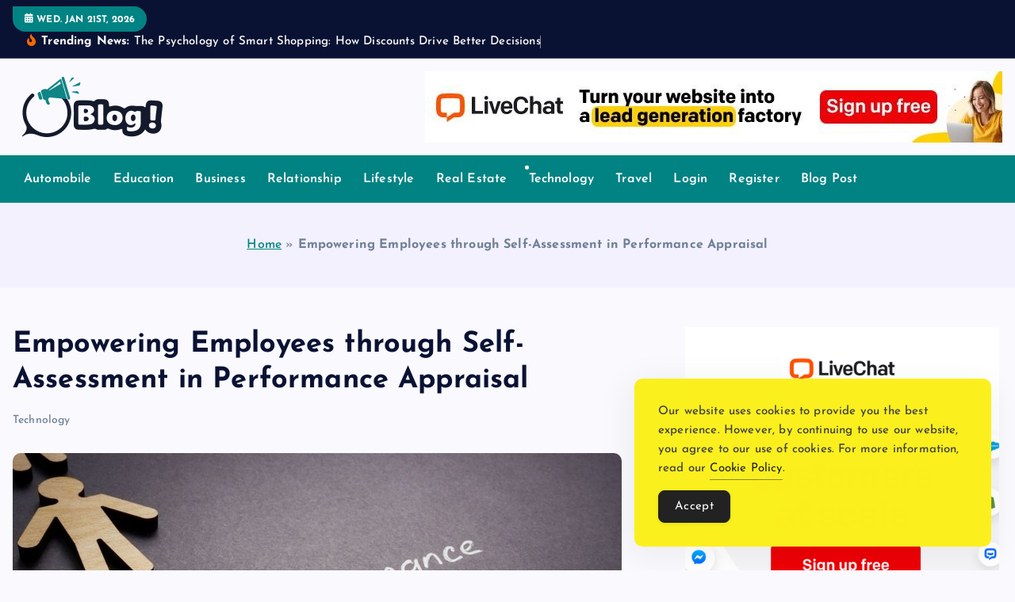

--- FILE ---
content_type: text/html; charset=UTF-8
request_url: https://www.incnewsblogs.com/empowering-employees-through-self-assessment-in-performance-appraisal/
body_size: 22226
content:
<!DOCTYPE html>
<html lang="en-US">
<head>
<meta charset="UTF-8">
<meta name="viewport" content="width=device-width, initial-scale=1">
<meta http-equiv="x-ua-compatible" content="ie=edge">
<link rel="profile" href="https://gmpg.org/xfn/11">
<meta name='robots' content='index, follow, max-image-preview:large, max-snippet:-1, max-video-preview:-1'/>
<title>Empowering Employees through Self-Assessment in Performance Appraisal - IncNewsBlogs: Unveiling Insights, Empowering Engagement</title>
<link rel="canonical" href="https://www.incnewsblogs.com/empowering-employees-through-self-assessment-in-performance-appraisal/"/>
<meta property="og:locale" content="en_US"/>
<meta property="og:type" content="article"/>
<meta property="og:title" content="Empowering Employees through Self-Assessment in Performance Appraisal"/>
<meta property="og:description" content="In today&#8217;s dynamic work environment, organizations are increasingly recognizing the value of empowering their employees. One effective way to achieve this is through the implementation of self-assessment in performance appraisal&hellip;"/>
<meta property="og:url" content="https://www.incnewsblogs.com/empowering-employees-through-self-assessment-in-performance-appraisal/"/>
<meta property="og:site_name" content="IncNewsBlogs: Unveiling Insights, Empowering Engagement"/>
<meta property="article:published_time" content="2024-05-10T09:55:04+00:00"/>
<meta property="og:image" content="https://www.incnewsblogs.com/wp-content/uploads/2024/05/Performance-Appraisal.jpeg"/>
<meta property="og:image:width" content="768"/>
<meta property="og:image:height" content="512"/>
<meta property="og:image:type" content="image/jpeg"/>
<meta name="author" content="Editorial Team"/>
<meta name="twitter:card" content="summary_large_image"/>
<meta name="twitter:label1" content="Written by"/>
<meta name="twitter:data1" content="Editorial Team"/>
<meta name="twitter:label2" content="Est. reading time"/>
<meta name="twitter:data2" content="4 minutes"/>
<script type="application/ld+json" class="yoast-schema-graph">{"@context":"https://schema.org","@graph":[{"@type":"Article","@id":"https://www.incnewsblogs.com/empowering-employees-through-self-assessment-in-performance-appraisal/#article","isPartOf":{"@id":"https://www.incnewsblogs.com/empowering-employees-through-self-assessment-in-performance-appraisal/"},"author":{"name":"Editorial Team","@id":"https://www.incnewsblogs.com/#/schema/person/ab3bcbf8daf7f7a4d4d1b7e7d73525b6"},"headline":"Empowering Employees through Self-Assessment in Performance Appraisal","datePublished":"2024-05-10T09:55:04+00:00","mainEntityOfPage":{"@id":"https://www.incnewsblogs.com/empowering-employees-through-self-assessment-in-performance-appraisal/"},"wordCount":790,"commentCount":0,"publisher":{"@id":"https://www.incnewsblogs.com/#organization"},"image":{"@id":"https://www.incnewsblogs.com/empowering-employees-through-self-assessment-in-performance-appraisal/#primaryimage"},"thumbnailUrl":"https://www.incnewsblogs.com/wp-content/uploads/2024/05/Performance-Appraisal.jpeg","keywords":["Performance Appraisal","What is Performance Appraisal"],"articleSection":["Technology"],"inLanguage":"en-US"},{"@type":"WebPage","@id":"https://www.incnewsblogs.com/empowering-employees-through-self-assessment-in-performance-appraisal/","url":"https://www.incnewsblogs.com/empowering-employees-through-self-assessment-in-performance-appraisal/","name":"Empowering Employees through Self-Assessment in Performance Appraisal - IncNewsBlogs: Unveiling Insights, Empowering Engagement","isPartOf":{"@id":"https://www.incnewsblogs.com/#website"},"primaryImageOfPage":{"@id":"https://www.incnewsblogs.com/empowering-employees-through-self-assessment-in-performance-appraisal/#primaryimage"},"image":{"@id":"https://www.incnewsblogs.com/empowering-employees-through-self-assessment-in-performance-appraisal/#primaryimage"},"thumbnailUrl":"https://www.incnewsblogs.com/wp-content/uploads/2024/05/Performance-Appraisal.jpeg","datePublished":"2024-05-10T09:55:04+00:00","breadcrumb":{"@id":"https://www.incnewsblogs.com/empowering-employees-through-self-assessment-in-performance-appraisal/#breadcrumb"},"inLanguage":"en-US","potentialAction":[{"@type":"ReadAction","target":["https://www.incnewsblogs.com/empowering-employees-through-self-assessment-in-performance-appraisal/"]}]},{"@type":"ImageObject","inLanguage":"en-US","@id":"https://www.incnewsblogs.com/empowering-employees-through-self-assessment-in-performance-appraisal/#primaryimage","url":"https://www.incnewsblogs.com/wp-content/uploads/2024/05/Performance-Appraisal.jpeg","contentUrl":"https://www.incnewsblogs.com/wp-content/uploads/2024/05/Performance-Appraisal.jpeg","width":768,"height":512},{"@type":"BreadcrumbList","@id":"https://www.incnewsblogs.com/empowering-employees-through-self-assessment-in-performance-appraisal/#breadcrumb","itemListElement":[{"@type":"ListItem","position":1,"name":"Home","item":"https://www.incnewsblogs.com/"},{"@type":"ListItem","position":2,"name":"Empowering Employees through Self-Assessment in Performance Appraisal"}]},{"@type":"WebSite","@id":"https://www.incnewsblogs.com/#website","url":"https://www.incnewsblogs.com/","name":"IncNewsBlogs: Unveiling Insights, Empowering Engagement","description":"Explore Beyond the Headlines, Dive Into the Depth of Knowledge.","publisher":{"@id":"https://www.incnewsblogs.com/#organization"},"potentialAction":[{"@type":"SearchAction","target":{"@type":"EntryPoint","urlTemplate":"https://www.incnewsblogs.com/?s={search_term_string}"},"query-input":{"@type":"PropertyValueSpecification","valueRequired":true,"valueName":"search_term_string"}}],"inLanguage":"en-US"},{"@type":"Organization","@id":"https://www.incnewsblogs.com/#organization","name":"IncNewsBlogs: Unveiling Insights, Empowering Engagement","url":"https://www.incnewsblogs.com/","logo":{"@type":"ImageObject","inLanguage":"en-US","@id":"https://www.incnewsblogs.com/#/schema/logo/image/","url":"https://www.incnewsblogs.com/wp-content/uploads/2024/03/logo.png","contentUrl":"https://www.incnewsblogs.com/wp-content/uploads/2024/03/logo.png","width":229,"height":76,"caption":"IncNewsBlogs: Unveiling Insights, Empowering Engagement"},"image":{"@id":"https://www.incnewsblogs.com/#/schema/logo/image/"}},{"@type":"Person","@id":"https://www.incnewsblogs.com/#/schema/person/ab3bcbf8daf7f7a4d4d1b7e7d73525b6","name":"Editorial Team","image":{"@type":"ImageObject","inLanguage":"en-US","@id":"https://www.incnewsblogs.com/#/schema/person/image/","url":"https://secure.gravatar.com/avatar/b7af7ad777cad2c78cf2fd80d7a9731568df9ce3da0df410edbf55508c5c1c22?s=96&d=mm&r=g","contentUrl":"https://secure.gravatar.com/avatar/b7af7ad777cad2c78cf2fd80d7a9731568df9ce3da0df410edbf55508c5c1c22?s=96&d=mm&r=g","caption":"Editorial Team"},"sameAs":["http://incnewsblogs.com"]}]}</script>
<style id='wp-img-auto-sizes-contain-inline-css' type='text/css'>img:is([sizes=auto i],[sizes^="auto," i]){contain-intrinsic-size:3000px 1500px}</style>
<style id='wp-emoji-styles-inline-css' type='text/css'>img.wp-smiley,img.emoji{display:inline!important;border:none!important;box-shadow:none!important;height:1em!important;width:1em!important;margin:0 .07em!important;vertical-align:-.1em!important;background:none!important;padding:0!important}</style>
<style id='wp-block-library-inline-css' type='text/css'>:root{--wp-block-synced-color:#7a00df;--wp-block-synced-color--rgb:122 , 0 , 223;--wp-bound-block-color:var(--wp-block-synced-color);--wp-editor-canvas-background:#ddd;--wp-admin-theme-color:#007cba;--wp-admin-theme-color--rgb:0 , 124 , 186;--wp-admin-theme-color-darker-10:#006ba1;--wp-admin-theme-color-darker-10--rgb:0 , 107 , 160.5;--wp-admin-theme-color-darker-20:#005a87;--wp-admin-theme-color-darker-20--rgb:0 , 90 , 135;--wp-admin-border-width-focus:2px}@media (min-resolution:192dpi){:root{--wp-admin-border-width-focus:1.5px}}.wp-element-button{cursor:pointer}:root .has-very-light-gray-background-color{background-color:#eee}:root .has-very-dark-gray-background-color{background-color:#313131}:root .has-very-light-gray-color{color:#eee}:root .has-very-dark-gray-color{color:#313131}:root .has-vivid-green-cyan-to-vivid-cyan-blue-gradient-background{background:linear-gradient(135deg,#00d084,#0693e3)}:root .has-purple-crush-gradient-background{background:linear-gradient(135deg,#34e2e4,#4721fb 50%,#ab1dfe)}:root .has-hazy-dawn-gradient-background{background:linear-gradient(135deg,#faaca8,#dad0ec)}:root .has-subdued-olive-gradient-background{background:linear-gradient(135deg,#fafae1,#67a671)}:root .has-atomic-cream-gradient-background{background:linear-gradient(135deg,#fdd79a,#004a59)}:root .has-nightshade-gradient-background{background:linear-gradient(135deg,#330968,#31cdcf)}:root .has-midnight-gradient-background{background:linear-gradient(135deg,#020381,#2874fc)}:root{--wp--preset--font-size--normal:16px;--wp--preset--font-size--huge:42px}.has-regular-font-size{font-size:1em}.has-larger-font-size{font-size:2.625em}.has-normal-font-size{font-size:var(--wp--preset--font-size--normal)}.has-huge-font-size{font-size:var(--wp--preset--font-size--huge)}.has-text-align-center{text-align:center}.has-text-align-left{text-align:left}.has-text-align-right{text-align:right}.has-fit-text{white-space:nowrap!important}#end-resizable-editor-section{display:none}.aligncenter{clear:both}.items-justified-left{justify-content:flex-start}.items-justified-center{justify-content:center}.items-justified-right{justify-content:flex-end}.items-justified-space-between{justify-content:space-between}.screen-reader-text{border:0;clip-path:inset(50%);height:1px;margin:-1px;overflow:hidden;padding:0;position:absolute;width:1px;word-wrap:normal!important}.screen-reader-text:focus{background-color:#ddd;clip-path:none;color:#444;display:block;font-size:1em;height:auto;left:5px;line-height:normal;padding:15px 23px 14px;text-decoration:none;top:5px;width:auto;z-index:100000}html :where(.has-border-color){border-style:solid}html :where([style*=border-top-color]){border-top-style:solid}html :where([style*=border-right-color]){border-right-style:solid}html :where([style*=border-bottom-color]){border-bottom-style:solid}html :where([style*=border-left-color]){border-left-style:solid}html :where([style*=border-width]){border-style:solid}html :where([style*=border-top-width]){border-top-style:solid}html :where([style*=border-right-width]){border-right-style:solid}html :where([style*=border-bottom-width]){border-bottom-style:solid}html :where([style*=border-left-width]){border-left-style:solid}html :where(img[class*=wp-image-]){height:auto;max-width:100%}:where(figure){margin:0 0 1em}html :where(.is-position-sticky){--wp-admin--admin-bar--position-offset:var(--wp-admin--admin-bar--height,0)}@media screen and (max-width:600px){html :where(.is-position-sticky){--wp-admin--admin-bar--position-offset:0}}</style><style id='wp-block-categories-inline-css' type='text/css'>.wp-block-categories{box-sizing:border-box}.wp-block-categories.alignleft{margin-right:2em}.wp-block-categories.alignright{margin-left:2em}.wp-block-categories.wp-block-categories-dropdown.aligncenter{text-align:center}.wp-block-categories .wp-block-categories__label{display:block;width:100%}</style>
<style id='wp-block-heading-inline-css' type='text/css'>h1:where(.wp-block-heading).has-background,h2:where(.wp-block-heading).has-background,h3:where(.wp-block-heading).has-background,h4:where(.wp-block-heading).has-background,h5:where(.wp-block-heading).has-background,h6:where(.wp-block-heading).has-background{padding:1.25em 2.375em}h1.has-text-align-left[style*=writing-mode]:where([style*=vertical-lr]),h1.has-text-align-right[style*=writing-mode]:where([style*=vertical-rl]),h2.has-text-align-left[style*=writing-mode]:where([style*=vertical-lr]),h2.has-text-align-right[style*=writing-mode]:where([style*=vertical-rl]),h3.has-text-align-left[style*=writing-mode]:where([style*=vertical-lr]),h3.has-text-align-right[style*=writing-mode]:where([style*=vertical-rl]),h4.has-text-align-left[style*=writing-mode]:where([style*=vertical-lr]),h4.has-text-align-right[style*=writing-mode]:where([style*=vertical-rl]),h5.has-text-align-left[style*=writing-mode]:where([style*=vertical-lr]),h5.has-text-align-right[style*=writing-mode]:where([style*=vertical-rl]),h6.has-text-align-left[style*=writing-mode]:where([style*=vertical-lr]),h6.has-text-align-right[style*=writing-mode]:where([style*=vertical-rl]){rotate:180deg}</style>
<style id='wp-block-image-inline-css' type='text/css'>.wp-block-image>a,.wp-block-image>figure>a{display:inline-block}.wp-block-image img{box-sizing:border-box;height:auto;max-width:100%;vertical-align:bottom}@media not (prefers-reduced-motion){.wp-block-image img.hide{visibility:hidden}.wp-block-image img.show{animation:show-content-image .4s}}.wp-block-image[style*="border-radius"] img,.wp-block-image[style*="border-radius"]>a{border-radius:inherit}.wp-block-image.has-custom-border img{box-sizing:border-box}.wp-block-image.aligncenter{text-align:center}.wp-block-image.alignfull>a,.wp-block-image.alignwide>a{width:100%}.wp-block-image.alignfull img,.wp-block-image.alignwide img{height:auto;width:100%}.wp-block-image .aligncenter,.wp-block-image .alignleft,.wp-block-image .alignright,.wp-block-image.aligncenter,.wp-block-image.alignleft,.wp-block-image.alignright{display:table}.wp-block-image .aligncenter>figcaption,.wp-block-image .alignleft>figcaption,.wp-block-image .alignright>figcaption,.wp-block-image.aligncenter>figcaption,.wp-block-image.alignleft>figcaption,.wp-block-image.alignright>figcaption{caption-side:bottom;display:table-caption}.wp-block-image .alignleft{float:left;margin:.5em 1em .5em 0}.wp-block-image .alignright{float:right;margin:.5em 0 .5em 1em}.wp-block-image .aligncenter{margin-left:auto;margin-right:auto}.wp-block-image :where(figcaption){margin-bottom:1em;margin-top:.5em}.wp-block-image.is-style-circle-mask img{border-radius:9999px}@supports ((-webkit-mask-image:none) or (mask-image:none)) or (-webkit-mask-image:none){.wp-block-image.is-style-circle-mask img{border-radius:0;-webkit-mask-image:url('data:image/svg+xml;utf8,<svg viewBox="0 0 100 100" xmlns="http://www.w3.org/2000/svg"><circle cx="50" cy="50" r="50"/></svg>');mask-image:url('data:image/svg+xml;utf8,<svg viewBox="0 0 100 100" xmlns="http://www.w3.org/2000/svg"><circle cx="50" cy="50" r="50"/></svg>');mask-mode:alpha;-webkit-mask-position:center;mask-position:center;-webkit-mask-repeat:no-repeat;mask-repeat:no-repeat;-webkit-mask-size:contain;mask-size:contain}}:root :where(.wp-block-image.is-style-rounded img,.wp-block-image .is-style-rounded img){border-radius:9999px}.wp-block-image figure{margin:0}.wp-lightbox-container{display:flex;flex-direction:column;position:relative}.wp-lightbox-container img{cursor:zoom-in}.wp-lightbox-container img:hover+button{opacity:1}.wp-lightbox-container button{align-items:center;backdrop-filter:blur(16px) saturate(180%);background-color:#5a5a5a40;border:none;border-radius:4px;cursor:zoom-in;display:flex;height:20px;justify-content:center;opacity:0;padding:0;position:absolute;right:16px;text-align:center;top:16px;width:20px;z-index:100}@media not (prefers-reduced-motion){.wp-lightbox-container button{transition:opacity .2s ease}}.wp-lightbox-container button:focus-visible{outline:3px auto #5a5a5a40;outline:3px auto -webkit-focus-ring-color;outline-offset:3px}.wp-lightbox-container button:hover{cursor:pointer;opacity:1}.wp-lightbox-container button:focus{opacity:1}.wp-lightbox-container button:focus,.wp-lightbox-container button:hover,.wp-lightbox-container button:not(:hover):not(:active):not(.has-background){background-color:#5a5a5a40;border:none}.wp-lightbox-overlay{box-sizing:border-box;cursor:zoom-out;height:100vh;left:0;overflow:hidden;position:fixed;top:0;visibility:hidden;width:100%;z-index:100000}.wp-lightbox-overlay .close-button{align-items:center;cursor:pointer;display:flex;justify-content:center;min-height:40px;min-width:40px;padding:0;position:absolute;right:calc(env(safe-area-inset-right) + 16px);top:calc(env(safe-area-inset-top) + 16px);z-index:5000000}.wp-lightbox-overlay .close-button:focus,.wp-lightbox-overlay .close-button:hover,.wp-lightbox-overlay .close-button:not(:hover):not(:active):not(.has-background){background:none;border:none}.wp-lightbox-overlay .lightbox-image-container{height:var(--wp--lightbox-container-height);left:50%;overflow:hidden;position:absolute;top:50%;transform:translate(-50%,-50%);transform-origin:top left;width:var(--wp--lightbox-container-width);z-index:9999999999}.wp-lightbox-overlay .wp-block-image{align-items:center;box-sizing:border-box;display:flex;height:100%;justify-content:center;margin:0;position:relative;transform-origin:0 0;width:100%;z-index:3000000}.wp-lightbox-overlay .wp-block-image img{height:var(--wp--lightbox-image-height);min-height:var(--wp--lightbox-image-height);min-width:var(--wp--lightbox-image-width);width:var(--wp--lightbox-image-width)}.wp-lightbox-overlay .wp-block-image figcaption{display:none}.wp-lightbox-overlay button{background:none;border:none}.wp-lightbox-overlay .scrim{background-color:#fff;height:100%;opacity:.9;position:absolute;width:100%;z-index:2000000}.wp-lightbox-overlay.active{visibility:visible}@media not (prefers-reduced-motion){.wp-lightbox-overlay.active{animation:turn-on-visibility .25s both}.wp-lightbox-overlay.active img{animation:turn-on-visibility .35s both}.wp-lightbox-overlay.show-closing-animation:not(.active){animation:turn-off-visibility .35s both}.wp-lightbox-overlay.show-closing-animation:not(.active) img{animation:turn-off-visibility .25s both}.wp-lightbox-overlay.zoom.active{animation:none;opacity:1;visibility:visible}.wp-lightbox-overlay.zoom.active .lightbox-image-container{animation:lightbox-zoom-in .4s}.wp-lightbox-overlay.zoom.active .lightbox-image-container img{animation:none}.wp-lightbox-overlay.zoom.active .scrim{animation:turn-on-visibility .4s forwards}.wp-lightbox-overlay.zoom.show-closing-animation:not(.active){animation:none}.wp-lightbox-overlay.zoom.show-closing-animation:not(.active) .lightbox-image-container{animation:lightbox-zoom-out .4s}.wp-lightbox-overlay.zoom.show-closing-animation:not(.active) .lightbox-image-container img{animation:none}.wp-lightbox-overlay.zoom.show-closing-animation:not(.active) .scrim{animation:turn-off-visibility .4s forwards}}@keyframes show-content-image{0%{visibility:hidden}99%{visibility:hidden}to{visibility:visible}}@keyframes turn-on-visibility{0%{opacity:0}to{opacity:1}}@keyframes turn-off-visibility{0%{opacity:1;visibility:visible}99%{opacity:0;visibility:visible}to{opacity:0;visibility:hidden}}@keyframes lightbox-zoom-in{0%{transform:translate(calc((-100vw + var(--wp--lightbox-scrollbar-width))/2 + var(--wp--lightbox-initial-left-position)),calc(-50vh + var(--wp--lightbox-initial-top-position))) scale(var(--wp--lightbox-scale))}to{transform:translate(-50%,-50%) scale(1)}}@keyframes lightbox-zoom-out{0%{transform:translate(-50%,-50%) scale(1);visibility:visible}99%{visibility:visible}to{transform:translate(calc((-100vw + var(--wp--lightbox-scrollbar-width))/2 + var(--wp--lightbox-initial-left-position)),calc(-50vh + var(--wp--lightbox-initial-top-position))) scale(var(--wp--lightbox-scale));visibility:hidden}}</style>
<style id='wp-block-latest-posts-inline-css' type='text/css'>.wp-block-latest-posts{box-sizing:border-box}.wp-block-latest-posts.alignleft{margin-right:2em}.wp-block-latest-posts.alignright{margin-left:2em}.wp-block-latest-posts.wp-block-latest-posts__list{list-style:none}.wp-block-latest-posts.wp-block-latest-posts__list li{clear:both;overflow-wrap:break-word}.wp-block-latest-posts.is-grid{display:flex;flex-wrap:wrap}.wp-block-latest-posts.is-grid li{margin:0 1.25em 1.25em 0;width:100%}@media (min-width:600px){.wp-block-latest-posts.columns-2 li{width:calc(50% - .625em)}.wp-block-latest-posts.columns-2 li:nth-child(2n){margin-right:0}.wp-block-latest-posts.columns-3 li{width:calc(33.33333% - .83333em)}.wp-block-latest-posts.columns-3 li:nth-child(3n){margin-right:0}.wp-block-latest-posts.columns-4 li{width:calc(25% - .9375em)}.wp-block-latest-posts.columns-4 li:nth-child(4n){margin-right:0}.wp-block-latest-posts.columns-5 li{width:calc(20% - 1em)}.wp-block-latest-posts.columns-5 li:nth-child(5n){margin-right:0}.wp-block-latest-posts.columns-6 li{width:calc(16.66667% - 1.04167em)}.wp-block-latest-posts.columns-6 li:nth-child(6n){margin-right:0}}:root :where(.wp-block-latest-posts.is-grid){padding:0}:root :where(.wp-block-latest-posts.wp-block-latest-posts__list){padding-left:0}.wp-block-latest-posts__post-author,.wp-block-latest-posts__post-date{display:block;font-size:.8125em}.wp-block-latest-posts__post-excerpt,.wp-block-latest-posts__post-full-content{margin-bottom:1em;margin-top:.5em}.wp-block-latest-posts__featured-image a{display:inline-block}.wp-block-latest-posts__featured-image img{height:auto;max-width:100%;width:auto}.wp-block-latest-posts__featured-image.alignleft{float:left;margin-right:1em}.wp-block-latest-posts__featured-image.alignright{float:right;margin-left:1em}.wp-block-latest-posts__featured-image.aligncenter{margin-bottom:1em;text-align:center}</style>
<style id='wp-block-list-inline-css' type='text/css'>ol,ul{box-sizing:border-box}:root :where(.wp-block-list.has-background){padding:1.25em 2.375em}</style>
<style id='wp-block-search-inline-css' type='text/css'>.wp-block-search__button{margin-left:10px;word-break:normal}.wp-block-search__button.has-icon{line-height:0}.wp-block-search__button svg{height:1.25em;min-height:24px;min-width:24px;width:1.25em;fill:currentColor;vertical-align:text-bottom}:where(.wp-block-search__button){border:1px solid #ccc;padding:6px 10px}.wp-block-search__inside-wrapper{display:flex;flex:auto;flex-wrap:nowrap;max-width:100%}.wp-block-search__label{width:100%}.wp-block-search.wp-block-search__button-only .wp-block-search__button{box-sizing:border-box;display:flex;flex-shrink:0;justify-content:center;margin-left:0;max-width:100%}.wp-block-search.wp-block-search__button-only .wp-block-search__inside-wrapper{min-width:0!important;transition-property:width}.wp-block-search.wp-block-search__button-only .wp-block-search__input{flex-basis:100%;transition-duration:.3s}.wp-block-search.wp-block-search__button-only.wp-block-search__searchfield-hidden,.wp-block-search.wp-block-search__button-only.wp-block-search__searchfield-hidden .wp-block-search__inside-wrapper{overflow:hidden}.wp-block-search.wp-block-search__button-only.wp-block-search__searchfield-hidden .wp-block-search__input{border-left-width:0!important;border-right-width:0!important;flex-basis:0;flex-grow:0;margin:0;min-width:0!important;padding-left:0!important;padding-right:0!important;width:0!important}:where(.wp-block-search__input){appearance:none;border:1px solid #949494;flex-grow:1;font-family:inherit;font-size:inherit;font-style:inherit;font-weight:inherit;letter-spacing:inherit;line-height:inherit;margin-left:0;margin-right:0;min-width:3rem;padding:8px;text-decoration:unset!important;text-transform:inherit}:where(.wp-block-search__button-inside .wp-block-search__inside-wrapper){background-color:#fff;border:1px solid #949494;box-sizing:border-box;padding:4px}:where(.wp-block-search__button-inside .wp-block-search__inside-wrapper) .wp-block-search__input{border:none;border-radius:0;padding:0 4px}:where(.wp-block-search__button-inside .wp-block-search__inside-wrapper) .wp-block-search__input:focus{outline:none}:where(.wp-block-search__button-inside .wp-block-search__inside-wrapper) :where(.wp-block-search__button){padding:4px 8px}.wp-block-search.aligncenter .wp-block-search__inside-wrapper{margin:auto}.wp-block[data-align="right"] .wp-block-search.wp-block-search__button-only .wp-block-search__inside-wrapper{float:right}</style>
<style id='wp-block-tag-cloud-inline-css' type='text/css'>.wp-block-tag-cloud{box-sizing:border-box}.wp-block-tag-cloud.aligncenter{justify-content:center;text-align:center}.wp-block-tag-cloud a{display:inline-block;margin-right:5px}.wp-block-tag-cloud span{display:inline-block;margin-left:5px;text-decoration:none}:root :where(.wp-block-tag-cloud.is-style-outline){display:flex;flex-wrap:wrap;gap:1ch}:root :where(.wp-block-tag-cloud.is-style-outline a){border:1px solid;font-size:unset!important;margin-right:0;padding:1ch 2ch;text-decoration:none!important}</style>
<style id='wp-block-group-inline-css' type='text/css'>.wp-block-group{box-sizing:border-box}:where(.wp-block-group.wp-block-group-is-layout-constrained){position:relative}</style>
<style id='global-styles-inline-css' type='text/css'>:root{--wp--preset--aspect-ratio--square:1;--wp--preset--aspect-ratio--4-3: 4/3;--wp--preset--aspect-ratio--3-4: 3/4;--wp--preset--aspect-ratio--3-2: 3/2;--wp--preset--aspect-ratio--2-3: 2/3;--wp--preset--aspect-ratio--16-9: 16/9;--wp--preset--aspect-ratio--9-16: 9/16;--wp--preset--color--black:#000;--wp--preset--color--cyan-bluish-gray:#abb8c3;--wp--preset--color--white:#fff;--wp--preset--color--pale-pink:#f78da7;--wp--preset--color--vivid-red:#cf2e2e;--wp--preset--color--luminous-vivid-orange:#ff6900;--wp--preset--color--luminous-vivid-amber:#fcb900;--wp--preset--color--light-green-cyan:#7bdcb5;--wp--preset--color--vivid-green-cyan:#00d084;--wp--preset--color--pale-cyan-blue:#8ed1fc;--wp--preset--color--vivid-cyan-blue:#0693e3;--wp--preset--color--vivid-purple:#9b51e0;--wp--preset--gradient--vivid-cyan-blue-to-vivid-purple:linear-gradient(135deg,#0693e3 0%,#9b51e0 100%);--wp--preset--gradient--light-green-cyan-to-vivid-green-cyan:linear-gradient(135deg,#7adcb4 0%,#00d082 100%);--wp--preset--gradient--luminous-vivid-amber-to-luminous-vivid-orange:linear-gradient(135deg,#fcb900 0%,#ff6900 100%);--wp--preset--gradient--luminous-vivid-orange-to-vivid-red:linear-gradient(135deg,#ff6900 0%,#cf2e2e 100%);--wp--preset--gradient--very-light-gray-to-cyan-bluish-gray:linear-gradient(135deg,#eee 0%,#a9b8c3 100%);--wp--preset--gradient--cool-to-warm-spectrum:linear-gradient(135deg,#4aeadc 0%,#9778d1 20%,#cf2aba 40%,#ee2c82 60%,#fb6962 80%,#fef84c 100%);--wp--preset--gradient--blush-light-purple:linear-gradient(135deg,#ffceec 0%,#9896f0 100%);--wp--preset--gradient--blush-bordeaux:linear-gradient(135deg,#fecda5 0%,#fe2d2d 50%,#6b003e 100%);--wp--preset--gradient--luminous-dusk:linear-gradient(135deg,#ffcb70 0%,#c751c0 50%,#4158d0 100%);--wp--preset--gradient--pale-ocean:linear-gradient(135deg,#fff5cb 0%,#b6e3d4 50%,#33a7b5 100%);--wp--preset--gradient--electric-grass:linear-gradient(135deg,#caf880 0%,#71ce7e 100%);--wp--preset--gradient--midnight:linear-gradient(135deg,#020381 0%,#2874fc 100%);--wp--preset--font-size--small:13px;--wp--preset--font-size--medium:20px;--wp--preset--font-size--large:36px;--wp--preset--font-size--x-large:42px;--wp--preset--spacing--20:.44rem;--wp--preset--spacing--30:.67rem;--wp--preset--spacing--40:1rem;--wp--preset--spacing--50:1.5rem;--wp--preset--spacing--60:2.25rem;--wp--preset--spacing--70:3.38rem;--wp--preset--spacing--80:5.06rem;--wp--preset--shadow--natural:6px 6px 9px rgba(0,0,0,.2);--wp--preset--shadow--deep:12px 12px 50px rgba(0,0,0,.4);--wp--preset--shadow--sharp:6px 6px 0 rgba(0,0,0,.2);--wp--preset--shadow--outlined:6px 6px 0 -3px #fff , 6px 6px #000;--wp--preset--shadow--crisp:6px 6px 0 #000}:where(.is-layout-flex){gap:.5em}:where(.is-layout-grid){gap:.5em}body .is-layout-flex{display:flex}.is-layout-flex{flex-wrap:wrap;align-items:center}.is-layout-flex > :is(*, div){margin:0}body .is-layout-grid{display:grid}.is-layout-grid > :is(*, div){margin:0}:where(.wp-block-columns.is-layout-flex){gap:2em}:where(.wp-block-columns.is-layout-grid){gap:2em}:where(.wp-block-post-template.is-layout-flex){gap:1.25em}:where(.wp-block-post-template.is-layout-grid){gap:1.25em}.has-black-color{color:var(--wp--preset--color--black)!important}.has-cyan-bluish-gray-color{color:var(--wp--preset--color--cyan-bluish-gray)!important}.has-white-color{color:var(--wp--preset--color--white)!important}.has-pale-pink-color{color:var(--wp--preset--color--pale-pink)!important}.has-vivid-red-color{color:var(--wp--preset--color--vivid-red)!important}.has-luminous-vivid-orange-color{color:var(--wp--preset--color--luminous-vivid-orange)!important}.has-luminous-vivid-amber-color{color:var(--wp--preset--color--luminous-vivid-amber)!important}.has-light-green-cyan-color{color:var(--wp--preset--color--light-green-cyan)!important}.has-vivid-green-cyan-color{color:var(--wp--preset--color--vivid-green-cyan)!important}.has-pale-cyan-blue-color{color:var(--wp--preset--color--pale-cyan-blue)!important}.has-vivid-cyan-blue-color{color:var(--wp--preset--color--vivid-cyan-blue)!important}.has-vivid-purple-color{color:var(--wp--preset--color--vivid-purple)!important}.has-black-background-color{background-color:var(--wp--preset--color--black)!important}.has-cyan-bluish-gray-background-color{background-color:var(--wp--preset--color--cyan-bluish-gray)!important}.has-white-background-color{background-color:var(--wp--preset--color--white)!important}.has-pale-pink-background-color{background-color:var(--wp--preset--color--pale-pink)!important}.has-vivid-red-background-color{background-color:var(--wp--preset--color--vivid-red)!important}.has-luminous-vivid-orange-background-color{background-color:var(--wp--preset--color--luminous-vivid-orange)!important}.has-luminous-vivid-amber-background-color{background-color:var(--wp--preset--color--luminous-vivid-amber)!important}.has-light-green-cyan-background-color{background-color:var(--wp--preset--color--light-green-cyan)!important}.has-vivid-green-cyan-background-color{background-color:var(--wp--preset--color--vivid-green-cyan)!important}.has-pale-cyan-blue-background-color{background-color:var(--wp--preset--color--pale-cyan-blue)!important}.has-vivid-cyan-blue-background-color{background-color:var(--wp--preset--color--vivid-cyan-blue)!important}.has-vivid-purple-background-color{background-color:var(--wp--preset--color--vivid-purple)!important}.has-black-border-color{border-color:var(--wp--preset--color--black)!important}.has-cyan-bluish-gray-border-color{border-color:var(--wp--preset--color--cyan-bluish-gray)!important}.has-white-border-color{border-color:var(--wp--preset--color--white)!important}.has-pale-pink-border-color{border-color:var(--wp--preset--color--pale-pink)!important}.has-vivid-red-border-color{border-color:var(--wp--preset--color--vivid-red)!important}.has-luminous-vivid-orange-border-color{border-color:var(--wp--preset--color--luminous-vivid-orange)!important}.has-luminous-vivid-amber-border-color{border-color:var(--wp--preset--color--luminous-vivid-amber)!important}.has-light-green-cyan-border-color{border-color:var(--wp--preset--color--light-green-cyan)!important}.has-vivid-green-cyan-border-color{border-color:var(--wp--preset--color--vivid-green-cyan)!important}.has-pale-cyan-blue-border-color{border-color:var(--wp--preset--color--pale-cyan-blue)!important}.has-vivid-cyan-blue-border-color{border-color:var(--wp--preset--color--vivid-cyan-blue)!important}.has-vivid-purple-border-color{border-color:var(--wp--preset--color--vivid-purple)!important}.has-vivid-cyan-blue-to-vivid-purple-gradient-background{background:var(--wp--preset--gradient--vivid-cyan-blue-to-vivid-purple)!important}.has-light-green-cyan-to-vivid-green-cyan-gradient-background{background:var(--wp--preset--gradient--light-green-cyan-to-vivid-green-cyan)!important}.has-luminous-vivid-amber-to-luminous-vivid-orange-gradient-background{background:var(--wp--preset--gradient--luminous-vivid-amber-to-luminous-vivid-orange)!important}.has-luminous-vivid-orange-to-vivid-red-gradient-background{background:var(--wp--preset--gradient--luminous-vivid-orange-to-vivid-red)!important}.has-very-light-gray-to-cyan-bluish-gray-gradient-background{background:var(--wp--preset--gradient--very-light-gray-to-cyan-bluish-gray)!important}.has-cool-to-warm-spectrum-gradient-background{background:var(--wp--preset--gradient--cool-to-warm-spectrum)!important}.has-blush-light-purple-gradient-background{background:var(--wp--preset--gradient--blush-light-purple)!important}.has-blush-bordeaux-gradient-background{background:var(--wp--preset--gradient--blush-bordeaux)!important}.has-luminous-dusk-gradient-background{background:var(--wp--preset--gradient--luminous-dusk)!important}.has-pale-ocean-gradient-background{background:var(--wp--preset--gradient--pale-ocean)!important}.has-electric-grass-gradient-background{background:var(--wp--preset--gradient--electric-grass)!important}.has-midnight-gradient-background{background:var(--wp--preset--gradient--midnight)!important}.has-small-font-size{font-size:var(--wp--preset--font-size--small)!important}.has-medium-font-size{font-size:var(--wp--preset--font-size--medium)!important}.has-large-font-size{font-size:var(--wp--preset--font-size--large)!important}.has-x-large-font-size{font-size:var(--wp--preset--font-size--x-large)!important}</style>
<style id='classic-theme-styles-inline-css' type='text/css'>.wp-block-button__link{color:#fff;background-color:#32373c;border-radius:9999px;box-shadow:none;text-decoration:none;padding:calc(.667em + 2px) calc(1.333em + 2px);font-size:1.125em}.wp-block-file__button{background:#32373c;color:#fff;text-decoration:none}</style>
<link rel='stylesheet' id='simple-gdpr-cookie-compliance-css' href='https://www.incnewsblogs.com/wp-content/plugins/simple-gdpr-cookie-compliance/public/assets/dist/public.min.css?ver=2.0.0' type='text/css' media='all'/>
<style id='simple-gdpr-cookie-compliance-inline-css' type='text/css'>:root{--sgcc-text-color:#222;--sgcc-link-color:#222;--sgcc-link-hover-color:#4cc500;--sgcc-notice-background-color:#fbf01e;--sgcc-cookie-icon-color:#222;--sgcc-close-button-background-color:#222;--sgcc-close-button-hover-background-color:#4cc500;--sgcc-close-button-color:#fff;--sgcc-close-button-hover-color:#fff;--sgcc-accept-button-background-color:#222;--sgcc-accept-button-hover-background-color:#4cc500;--sgcc-accept-button-color:#fff;--sgcc-accept-button-hover-color:#fff;--sgcc-accept-button-border-color:#222;--sgcc-accept-button-hover-border-color:#4cc500}.sgcc-main-wrapper[data-layout="custom_width"],.sgcc-main-wrapper[data-layout="pop_up"]{--width:450px}.sgcc-main-wrapper[data-layout="custom_width"].position-bottom-right{--right:30px;--bottom:30px}</style>
<link rel='stylesheet' id='slick-css' href='https://www.incnewsblogs.com/wp-content/themes/newsmash/assets/vendors/css/slick.css?ver=6.9' type='text/css' media='all'/>
<link rel='stylesheet' id='all-css-css' href='https://www.incnewsblogs.com/wp-content/themes/newsmash/assets/vendors/css/all.min.css?ver=6.9' type='text/css' media='all'/>
<link rel='stylesheet' id='animate-css' href='https://www.incnewsblogs.com/wp-content/themes/newsmash/assets/vendors/css/animate.min.css?ver=6.9' type='text/css' media='all'/>
<link rel='stylesheet' id='newsmash-core-css' href='https://www.incnewsblogs.com/wp-content/themes/newsmash/assets/css/core.css?ver=6.9' type='text/css' media='all'/>
<link rel='stylesheet' id='newsmash-theme-css' href='https://www.incnewsblogs.com/wp-content/themes/newsmash/assets/css/themes.css?ver=6.9' type='text/css' media='all'/>
<link rel='stylesheet' id='newsmash-woocommerce-css' href='https://www.incnewsblogs.com/wp-content/themes/newsmash/assets/css/woo-styles.css?ver=6.9' type='text/css' media='all'/>
<link rel='stylesheet' id='newsmash-dark-css' href='https://www.incnewsblogs.com/wp-content/themes/newsmash/assets/css/dark.css?ver=6.9' type='text/css' media='all'/>
<link rel='stylesheet' id='newsmash-responsive-css' href='https://www.incnewsblogs.com/wp-content/themes/newsmash/assets/css/responsive.css?ver=6.9' type='text/css' media='all'/>
<link rel='stylesheet' id='newsmash-style-css' href='https://www.incnewsblogs.com/wp-content/themes/newsalt/style.css?ver=6.9' type='text/css' media='all'/>
<style id='newsmash-style-inline-css' type='text/css'>.site--logo img{max-width:500px!important}.dt-container-md,.dt__slider-main .owl-dots{max-width:1340px}@media (min-width:992px){#dt-main{max-width:67%;flex-basis:67%}#dt-sidebar{max-width:33%;flex-basis:33%}}</style>
<link rel='stylesheet' id='newsmash-google-fonts-css' href='https://www.incnewsblogs.com/wp-content/fonts/0fbc7f74041781789b274c658fc1c4f2.css' type='text/css' media='all'/>
<link rel='stylesheet' id='newsalt-parent-theme-style-css' href='https://www.incnewsblogs.com/wp-content/themes/newsmash/style.css?ver=6.9' type='text/css' media='all'/>
<script type="text/javascript" src="https://www.incnewsblogs.com/wp-includes/js/jquery/jquery.min.js?ver=3.7.1" id="jquery-core-js"></script>
<script type="text/javascript" src="https://www.incnewsblogs.com/wp-includes/js/jquery/jquery-migrate.min.js?ver=3.4.1" id="jquery-migrate-js"></script>
<script type="text/javascript" src="https://www.incnewsblogs.com/wp-content/themes/newsmash/assets/vendors/js/slick.min.js?ver=1" id="slick-js"></script>
<style type="text/css">body header .site--logo .site--title,body header .site--logo .site--description{position:absolute;clip:rect(1px,1px,1px,1px)}</style>
<link rel="icon" href="https://www.incnewsblogs.com/wp-content/uploads/2024/03/favicon.png" sizes="32x32"/>
<link rel="icon" href="https://www.incnewsblogs.com/wp-content/uploads/2024/03/favicon.png" sizes="192x192"/>
<link rel="apple-touch-icon" href="https://www.incnewsblogs.com/wp-content/uploads/2024/03/favicon.png"/>
<meta name="msapplication-TileImage" content="https://www.incnewsblogs.com/wp-content/uploads/2024/03/favicon.png"/>
<meta name="publication-media-verification" content="fe00d0911ee449a1913219bc2ddf216d">	<style type="text/css" id="wp-custom-css">.about-author{display:none!important}.author{display:none!important}p{color:#424040}.about-author{display:none!important}#comments{display:none}.list-inline-item{display:none!important}</style>
</head>
<body class="wp-singular post-template-default single single-post postid-1774 single-format-standard wp-custom-logo wp-theme-newsmash wp-child-theme-newsalt section--title-two sticky-header sticky-sidebar btn--effect-one">
<div class="dt_readingbar-wrapper">
<div class="dt_readingbar"></div>
</div>
<div id="page" class="site">
<a class="skip-link screen-reader-text" href="#content">Skip to content</a>
<header id="dt_header" class="dt_header header--six menu_active-two">
<div class="dt_header-inner">
<div class="dt_header-topbar dt-d-lg-block dt-d-none">
<div class="dt-container-md">
<div class="dt-row">
<div class="dt-col-lg-7 dt-col-12">
<div class="dt_header-wrap left">
<div class="widget dt-current-date">
<span>
<i class="fas fa-calendar-alt"></i>
Wed. Jan 21st, 2026 </span>
</div>
<div class="widget dt-news-headline">
<strong class="dt-news-heading"><i class="fas fa-fire-alt"></i> Trending News:</strong>
<span class="dt_heading dt_heading_2">
<span class="dt_heading_inner">
<b class="is_on">The Psychology of Smart Shopping: How Discounts Drive Better Decisions</b><b class="">How Effective Are Sanitising Tunnels in Preventing Cross-Contamination in Cold Rooms?</b><b class="">Meeting the Needs of Retail and Office Spaces through Custom Carpentry</b><b class="">Find Your Perfect Match: A Guide to Compatible Cartridges</b><b class="">Vinyl Plank Near Me: How to Find the Perfect Local Flooring Solution</b><b class="">Victorinox Knife Review: A Chef’s Perspective</b><b class="">Oppo Reno 12 5G: Unveiling the Powerhouse Features of a Mid-Range Champion</b><b class="">Guide To Ensure The Prime Performance of Your Volkswagen</b><b class="">The Timeless Craft of Mundial Knives</b><b class="">Check My House Value: Cash Home Buyers Near Me</b><b class="">The Ultimate Guide to Paint Protection in Houston</b><b class="">The Benefits of Raw Chicken Feet in Frozen Dog Food</b><b class="">Increasing Property Value: Investing in Renovations with Home Equity Loans</b><b class="">Behind the Scenes at a Satta Matka Game Development Company</b><b class="">Personalised Family Gifts for Any Occasion: Wrap Them in Love</b><b class="">How to Choose the Right Facial Expression for Your Personal Headshot</b><b class="">Transform Your Business with Christian Values: Lessons from Lyle Huddlestun</b><b class="">Pole Dancing Classes Near Me: Unveiling the Ultimate Guide to Finding Your Perfect Fit</b><b class="">Unlocking Natural Relief: Can Chinese Medicine Become Your Migraine Ally in Columbus?</b><b class="">Twilight Terrors: Signs You Need Bat Removal in Your Houston Home</b><b class="">Discover Adult Entertainment at Scores LV: A Gentlemen&#8217;s Club for Couples</b><b class="">Finding the Perfect Fitness Trainer in NYC: A Comprehensive Guide</b><b class="">Navigating Real Estate Taxes with a Real Estate Tax Accountant</b><b class="">Discovering Ehrwald: Family Adventures With A Child Bike Trailer In Ehrwald</b><b class="">How to Achieve Body Transformations for Men at a Fitness Center in Manhattan</b><b class="">Auto Collision &amp; Repair in Dallas: Your Guide to Quality Service</b><b class="">The Science of Neurofeedback in Mental Health Treatment</b><b class="">Cultural Influences on Anxiety</b><b class="">Managing ADHD: Using Medication Innovations to Their Full Potential</b><b class="">DesignInnovate360: Leading WordPress and Shopify Solutions in the USA</b><b class="">Exploring the Best Non-Tobacco Pouches: A Healthier Alternative</b><b class="">Exploring Private Dining Restaurants in Miami: An Exclusive Culinary Experience</b><b class="">Exploring the Meaning of Corrupt Government</b><b class="">The Ultimate Guide to DTF Transfers in Canada</b><b class="">Getting Started with the Barbecue Smoker: A Beginner&#8217;s Guide</b><b class="">How to Identify the Best Dissertation Topic for Nursing?</b><b class="">Containers for Sale: Your Ultimate Guide to Buying Shipping Containers</b><b class="">Finding the Best Contractors in Your Area: A Comprehensive Guide</b><b class="">Discover the Best Real Estate Company in Pakistan: A Comprehensive Guide</b><b class="">Floor Liner vs. Floor Mat: Choosing the Ideal Option for Your Vehicle</b><b class="">What Are Some Factors to Consider When Buying Toys for Kids with Special Needs?</b><b class="">Best Stock Broker in Pakistan: Your Guide to Choosing the Right One</b><b class="">Pros and Cons of Going Over the Word Count in Assignments</b><b class="">Why You Should Consider a Repairable Car for Your Next Ride</b><b class="">PHP training in Chandigarh</b><b class="">Where to Get Glutathione Injection in Islamabad?</b><b class="">Creating Stunning Celebrations: The Ultimate Guide to Balloon Arches in Pittsburgh</b><b class="">Pakistani Formal Wear UK: Perfect Choices for Your Pakistani Summer Collection</b><b class="">Say Goodbye to Double Chin: Kybella Treatment in Abu Dhabi</b><b class="">The Benefits of Buffalo Milk: A Nutritional Powerhouse &#8211; Doodhvale</b><b class="">What Can Ruin A Hair Transplant?</b><b class="">Unleashing the Power And Elegance of Black Onyx Jewelry</b><b class="">Driving Efficiency: Streamlining Insurance Contracting with Saurage Collective</b><b class="">Exploring the Thrilling Dubai Desert Safari: A Journey into Adventure and Culture</b><b class="">The Significance of Carpet Cleaning in St Ives</b><b class="">The Next 10 Things To Immediately Do About Helicopter Interior Design</b><b class="">No Experience? No Problem! Class A Driver Jobs California for New Drivers</b><b class="">Significance and Properties of Pearl Jewelry</b><b class="">What are the benefits of subscribing to ChatGPT Plus?</b><b class="">Can you get veneers with insurance?</b><b class="">US Software Market: Envisions Steady Growth with 7.17% CAGR Projection by 2030.</b><b class="">UAE Diagnostic Imaging Equipment Market Size, Opportunities &amp; Challenges in Latest Research Report for New Player</b><b class="">The Pain Puzzle: Examining the Nuances of Emotional and Physical Anguish</b><b class="">A Comprehensive Guide to Fixing Diesel Exhaust Fluid in a BMW Car</b><b class="">Establishing a Strong Online Presence for Stitch My Uniform, a Dubai Uniform Company</b><b class="">Mobile Phlebotomy Services in Los Angeles: Convenience at Your Doorstep</b><b class="">Business Strategy for Luxury Car Rental in Dubai: A Comprehensive Guide</b><b class="">Affordable Interior Design in Abu Dhabi: Stylish Advanced Decor&#8217;s Guide to Elegant Living</b><b class="">The Best Escort Services in Jaipur, Sindhi Camp Area</b><b class="">UAE Anti-Glare &amp; Anti-Reflective Eyeglasses Market Scope, Size, Share, Growth Opportunities and Future Strategies 2028: MarkNtel Advisors</b><b class="">Choosing the Best Racking supplier in sharjah for Your Storage Needs</b><b class="">Revolutionizing Communication: SoyuzTech &#8211; Your Premier Walkie Talkie Supplier in Dubai</b><b class="">Essential Garage Door Maintenance: Keep Your Door Running Smoothly</b><b class="">Antimicrobial Wipes Market Size, Scope &amp; Growth Report 2024-2032</b><b class="">Hypertrophic Cardiomyopathy (HCM) Treatment Market Size &amp; Trends Analysis 2024-32</b><b class="">Cutting Wheels Market Size, Share, &amp; Growth Analysis 2024-2032</b><b class="">Turkish Cuisine in Buffalo NY &#8211; Taking You On A Culinary Tour of Sofra Bakery</b><b class="">Keeping Your Generator in Tip-Top Shape: Easy Generator Repairs and Maintenance Tips</b><b class="">High-Quality Cedar Posts for Sale: Perfect Lumber for Fences</b><b class="">Hazardous Location LED Lighting Market Trends, Size, Share and Industry Report 2024-2032</b><b class="">Unlocking Medical Mysteries: How Does Research Solutions Improve Healthcare Care</b><b class="">Maryland Weapon Permit: A Comprehensive Review</b><b class="">A Guide to Brake Pad Maintenance Made Easy</b><b class="">Outbound Customer Service Outsourcing | Visionary</b><b class="">Custom Metal Credit Cards: Luxury, Security, and Status</b><b class="">Citrine Jewelry: The Perfect Addition to Your Everyday Wear</b><b class="">Two Component Adhesives Market Report 2024 to 2032: Growth, Share, Size, Trends, Analysis and Forecast</b><b class="">Tinplate Market Report 2024 to 2032: Industry Analysis, Growth, Share, Size, Trends and Forecast</b><b class="">Syngas Market Report 2024 to 2032: Industry Analysis, Growth, Share, Trends, Size and Forecast</b><b class="">The Most Well-Liked Internet Health Food Store is Saha Udyog Foods</b><b class="">7 Reasons Why You Should Hire a Professional for Pressure Washing in Louisville</b><b class="">Swift vs. Objective-C: Choosing the Right Language for Your iOS App</b><b class="">Mechanic Tullamarine: Ensuring Top-Notch Automotive Care</b><b class="">Casting Fishing Rod Market 2024 to 2032: Industry Share, Trends, Growth, Size, Share and Opportunities</b><b class="">Mastering Headshot Poses in Austin, Texas: Your Guide to Professional Headshots</b><b class="">Why Should You Get The CSM Certification?</b><b class="">Slimming Innovation: Embracing Fat Dissolving Needles in Dubai</b><b class="">Eliminate Dark Circles: Get a Brighter, More Youthful Look</b><b class="">Challenges in the Grains Market: Strategies for Sustaining 4.2% CAGR Forecast (2023-28)</b><b class="">Oberoi Sector 58 Gurgaon – Premium Apartments for Modern Living</b>	</span>
</span>
</div>
</div>
</div>
<div class="dt-col-lg-5 dt-col-12">
<div class="dt_header-wrap right">
</div>
</div>
</div>
</div>
</div>
<div class="dt_header-navwrapper">
<div class="dt_header-navwrapperinner">
<div class="dt_navbar dt-d-none dt-d-lg-block">
<div class="dt_navbar-wrapper is--sticky">
<div class="dt-container-md">
<div class="dt-row dt-py-3">
<div class="dt-col-md-3 dt-my-auto">
<div class="site--logo">
<a href="https://www.incnewsblogs.com/" class="custom-logo-link" rel="home"><img width="229" height="76" src="https://www.incnewsblogs.com/wp-content/uploads/2024/03/logo.png" class="custom-logo" alt="IncNewsBlogs: Unveiling Insights, Empowering Engagement" decoding="async"/></a>	<p class="site--description">Explore Beyond the Headlines, Dive Into the Depth of Knowledge.</p>
</div>
</div>
<div class="dt-col-md-9 dt-my-auto">
<div class="dt_navbar-right">
<ul class="dt_navbar-list-right">
<li class="dt_navbar-banner-item">
<a href="https://www.livechat.com/?a=live-chat-expert&#038;utm_campaign=pp_trialwithcredit&#038;utm_source=PP&#038;utm_medium=banner&#038;utm_content=lc_banner_leadgen_3"><img src="https://www.incnewsblogs.com/wp-content/uploads/2024/03/lc_banner_leadgen_3.jpeg"></a>
</li>
</ul>
</div>
</div>
</div>
</div>
<div class="dt_navbar-menus">
<div class="dt-container-md">
<div class="dt-row">
<div class="dt-col-12">
<div class="dt_navbar-menu">
<nav class="dt_navbar-nav">
<ul id="menu-main-menu" class="dt_navbar-mainmenu"><li itemscope="itemscope" itemtype="https://www.schema.org/SiteNavigationElement" id="menu-item-39" class="menu-item menu-item-type-taxonomy menu-item-object-category menu-item-39 menu-item"><a title="Automobile" href="https://www.incnewsblogs.com/category/automobile/" class="nav-link">Automobile</a></li>
<li itemscope="itemscope" itemtype="https://www.schema.org/SiteNavigationElement" id="menu-item-40" class="menu-item menu-item-type-taxonomy menu-item-object-category menu-item-40 menu-item"><a title="Education" href="https://www.incnewsblogs.com/category/education/" class="nav-link">Education</a></li>
<li itemscope="itemscope" itemtype="https://www.schema.org/SiteNavigationElement" id="menu-item-41" class="menu-item menu-item-type-taxonomy menu-item-object-category menu-item-41 menu-item"><a title="Business" href="https://www.incnewsblogs.com/category/business/" class="nav-link">Business</a></li>
<li itemscope="itemscope" itemtype="https://www.schema.org/SiteNavigationElement" id="menu-item-42" class="menu-item menu-item-type-taxonomy menu-item-object-category menu-item-42 menu-item"><a title="Relationship" href="https://www.incnewsblogs.com/category/relationship/" class="nav-link">Relationship</a></li>
<li itemscope="itemscope" itemtype="https://www.schema.org/SiteNavigationElement" id="menu-item-43" class="menu-item menu-item-type-taxonomy menu-item-object-category menu-item-43 menu-item"><a title="Lifestyle" href="https://www.incnewsblogs.com/category/lifestyle/" class="nav-link">Lifestyle</a></li>
<li itemscope="itemscope" itemtype="https://www.schema.org/SiteNavigationElement" id="menu-item-44" class="menu-item menu-item-type-taxonomy menu-item-object-category menu-item-44 menu-item"><a title="Real Estate" href="https://www.incnewsblogs.com/category/real-estate/" class="nav-link">Real Estate</a></li>
<li itemscope="itemscope" itemtype="https://www.schema.org/SiteNavigationElement" id="menu-item-45" class="menu-item menu-item-type-taxonomy menu-item-object-category current-post-ancestor current-menu-parent current-post-parent active menu-item-45 menu-item"><a title="Technology" href="https://www.incnewsblogs.com/category/technology/" class="nav-link">Technology</a></li>
<li itemscope="itemscope" itemtype="https://www.schema.org/SiteNavigationElement" id="menu-item-46" class="menu-item menu-item-type-taxonomy menu-item-object-category menu-item-46 menu-item"><a title="Travel" href="https://www.incnewsblogs.com/category/travel/" class="nav-link">Travel</a></li>
<li itemscope="itemscope" itemtype="https://www.schema.org/SiteNavigationElement" id="menu-item-47" class="menu-item menu-item-type-post_type menu-item-object-page menu-item-47 menu-item"><a title="Login" href="https://www.incnewsblogs.com/login/" class="nav-link">Login</a></li>
<li itemscope="itemscope" itemtype="https://www.schema.org/SiteNavigationElement" id="menu-item-49" class="menu-item menu-item-type-post_type menu-item-object-page menu-item-49 menu-item"><a title="Register" href="https://www.incnewsblogs.com/register/" class="nav-link">Register</a></li>
<li itemscope="itemscope" itemtype="https://www.schema.org/SiteNavigationElement" id="menu-item-57" class="menu-item menu-item-type-post_type menu-item-object-page menu-item-57 menu-item"><a title="Blog Post" href="https://www.incnewsblogs.com/blog-post/" class="nav-link">Blog Post</a></li>
</ul>	</nav>
<div class="dt_navbar-right">
<ul class="dt_navbar-list-right">
</ul>
</div>
</div>
</div>
</div>
</div>
</div>
</div>
</div>
<div class="dt_mobilenav is--sticky dt-d-lg-none">
<div class="dt_mobilenav-topbar">
<button type="button" class="dt_mobilenav-topbar-toggle"><i class="fas fa-angle-double-down" aria-hidden="true"></i></button>
<div class="dt_mobilenav-topbar-content">
<div class="dt-container-md">
<div class="dt-row">
<div class="dt-col-lg-7 dt-col-12">
<div class="dt_header-wrap left">
<div class="widget dt-current-date">
<span>
<i class="fas fa-calendar-alt"></i>
Wed. Jan 21st, 2026 </span>
</div>
<div class="widget dt-news-headline">
<strong class="dt-news-heading"><i class="fas fa-fire-alt"></i> Trending News:</strong>
<span class="dt_heading dt_heading_2">
<span class="dt_heading_inner">
<b class="is_on">The Psychology of Smart Shopping: How Discounts Drive Better Decisions</b><b class="">How Effective Are Sanitising Tunnels in Preventing Cross-Contamination in Cold Rooms?</b><b class="">Meeting the Needs of Retail and Office Spaces through Custom Carpentry</b><b class="">Find Your Perfect Match: A Guide to Compatible Cartridges</b><b class="">Vinyl Plank Near Me: How to Find the Perfect Local Flooring Solution</b><b class="">Victorinox Knife Review: A Chef’s Perspective</b><b class="">Oppo Reno 12 5G: Unveiling the Powerhouse Features of a Mid-Range Champion</b><b class="">Guide To Ensure The Prime Performance of Your Volkswagen</b><b class="">The Timeless Craft of Mundial Knives</b><b class="">Check My House Value: Cash Home Buyers Near Me</b><b class="">The Ultimate Guide to Paint Protection in Houston</b><b class="">The Benefits of Raw Chicken Feet in Frozen Dog Food</b><b class="">Increasing Property Value: Investing in Renovations with Home Equity Loans</b><b class="">Behind the Scenes at a Satta Matka Game Development Company</b><b class="">Personalised Family Gifts for Any Occasion: Wrap Them in Love</b><b class="">How to Choose the Right Facial Expression for Your Personal Headshot</b><b class="">Transform Your Business with Christian Values: Lessons from Lyle Huddlestun</b><b class="">Pole Dancing Classes Near Me: Unveiling the Ultimate Guide to Finding Your Perfect Fit</b><b class="">Unlocking Natural Relief: Can Chinese Medicine Become Your Migraine Ally in Columbus?</b><b class="">Twilight Terrors: Signs You Need Bat Removal in Your Houston Home</b><b class="">Discover Adult Entertainment at Scores LV: A Gentlemen&#8217;s Club for Couples</b><b class="">Finding the Perfect Fitness Trainer in NYC: A Comprehensive Guide</b><b class="">Navigating Real Estate Taxes with a Real Estate Tax Accountant</b><b class="">Discovering Ehrwald: Family Adventures With A Child Bike Trailer In Ehrwald</b><b class="">How to Achieve Body Transformations for Men at a Fitness Center in Manhattan</b><b class="">Auto Collision &amp; Repair in Dallas: Your Guide to Quality Service</b><b class="">The Science of Neurofeedback in Mental Health Treatment</b><b class="">Cultural Influences on Anxiety</b><b class="">Managing ADHD: Using Medication Innovations to Their Full Potential</b><b class="">DesignInnovate360: Leading WordPress and Shopify Solutions in the USA</b><b class="">Exploring the Best Non-Tobacco Pouches: A Healthier Alternative</b><b class="">Exploring Private Dining Restaurants in Miami: An Exclusive Culinary Experience</b><b class="">Exploring the Meaning of Corrupt Government</b><b class="">The Ultimate Guide to DTF Transfers in Canada</b><b class="">Getting Started with the Barbecue Smoker: A Beginner&#8217;s Guide</b><b class="">How to Identify the Best Dissertation Topic for Nursing?</b><b class="">Containers for Sale: Your Ultimate Guide to Buying Shipping Containers</b><b class="">Finding the Best Contractors in Your Area: A Comprehensive Guide</b><b class="">Discover the Best Real Estate Company in Pakistan: A Comprehensive Guide</b><b class="">Floor Liner vs. Floor Mat: Choosing the Ideal Option for Your Vehicle</b><b class="">What Are Some Factors to Consider When Buying Toys for Kids with Special Needs?</b><b class="">Best Stock Broker in Pakistan: Your Guide to Choosing the Right One</b><b class="">Pros and Cons of Going Over the Word Count in Assignments</b><b class="">Why You Should Consider a Repairable Car for Your Next Ride</b><b class="">PHP training in Chandigarh</b><b class="">Where to Get Glutathione Injection in Islamabad?</b><b class="">Creating Stunning Celebrations: The Ultimate Guide to Balloon Arches in Pittsburgh</b><b class="">Pakistani Formal Wear UK: Perfect Choices for Your Pakistani Summer Collection</b><b class="">Say Goodbye to Double Chin: Kybella Treatment in Abu Dhabi</b><b class="">The Benefits of Buffalo Milk: A Nutritional Powerhouse &#8211; Doodhvale</b><b class="">What Can Ruin A Hair Transplant?</b><b class="">Unleashing the Power And Elegance of Black Onyx Jewelry</b><b class="">Driving Efficiency: Streamlining Insurance Contracting with Saurage Collective</b><b class="">Exploring the Thrilling Dubai Desert Safari: A Journey into Adventure and Culture</b><b class="">The Significance of Carpet Cleaning in St Ives</b><b class="">The Next 10 Things To Immediately Do About Helicopter Interior Design</b><b class="">No Experience? No Problem! Class A Driver Jobs California for New Drivers</b><b class="">Significance and Properties of Pearl Jewelry</b><b class="">What are the benefits of subscribing to ChatGPT Plus?</b><b class="">Can you get veneers with insurance?</b><b class="">US Software Market: Envisions Steady Growth with 7.17% CAGR Projection by 2030.</b><b class="">UAE Diagnostic Imaging Equipment Market Size, Opportunities &amp; Challenges in Latest Research Report for New Player</b><b class="">The Pain Puzzle: Examining the Nuances of Emotional and Physical Anguish</b><b class="">A Comprehensive Guide to Fixing Diesel Exhaust Fluid in a BMW Car</b><b class="">Establishing a Strong Online Presence for Stitch My Uniform, a Dubai Uniform Company</b><b class="">Mobile Phlebotomy Services in Los Angeles: Convenience at Your Doorstep</b><b class="">Business Strategy for Luxury Car Rental in Dubai: A Comprehensive Guide</b><b class="">Affordable Interior Design in Abu Dhabi: Stylish Advanced Decor&#8217;s Guide to Elegant Living</b><b class="">The Best Escort Services in Jaipur, Sindhi Camp Area</b><b class="">UAE Anti-Glare &amp; Anti-Reflective Eyeglasses Market Scope, Size, Share, Growth Opportunities and Future Strategies 2028: MarkNtel Advisors</b><b class="">Choosing the Best Racking supplier in sharjah for Your Storage Needs</b><b class="">Revolutionizing Communication: SoyuzTech &#8211; Your Premier Walkie Talkie Supplier in Dubai</b><b class="">Essential Garage Door Maintenance: Keep Your Door Running Smoothly</b><b class="">Antimicrobial Wipes Market Size, Scope &amp; Growth Report 2024-2032</b><b class="">Hypertrophic Cardiomyopathy (HCM) Treatment Market Size &amp; Trends Analysis 2024-32</b><b class="">Cutting Wheels Market Size, Share, &amp; Growth Analysis 2024-2032</b><b class="">Turkish Cuisine in Buffalo NY &#8211; Taking You On A Culinary Tour of Sofra Bakery</b><b class="">Keeping Your Generator in Tip-Top Shape: Easy Generator Repairs and Maintenance Tips</b><b class="">High-Quality Cedar Posts for Sale: Perfect Lumber for Fences</b><b class="">Hazardous Location LED Lighting Market Trends, Size, Share and Industry Report 2024-2032</b><b class="">Unlocking Medical Mysteries: How Does Research Solutions Improve Healthcare Care</b><b class="">Maryland Weapon Permit: A Comprehensive Review</b><b class="">A Guide to Brake Pad Maintenance Made Easy</b><b class="">Outbound Customer Service Outsourcing | Visionary</b><b class="">Custom Metal Credit Cards: Luxury, Security, and Status</b><b class="">Citrine Jewelry: The Perfect Addition to Your Everyday Wear</b><b class="">Two Component Adhesives Market Report 2024 to 2032: Growth, Share, Size, Trends, Analysis and Forecast</b><b class="">Tinplate Market Report 2024 to 2032: Industry Analysis, Growth, Share, Size, Trends and Forecast</b><b class="">Syngas Market Report 2024 to 2032: Industry Analysis, Growth, Share, Trends, Size and Forecast</b><b class="">The Most Well-Liked Internet Health Food Store is Saha Udyog Foods</b><b class="">7 Reasons Why You Should Hire a Professional for Pressure Washing in Louisville</b><b class="">Swift vs. Objective-C: Choosing the Right Language for Your iOS App</b><b class="">Mechanic Tullamarine: Ensuring Top-Notch Automotive Care</b><b class="">Casting Fishing Rod Market 2024 to 2032: Industry Share, Trends, Growth, Size, Share and Opportunities</b><b class="">Mastering Headshot Poses in Austin, Texas: Your Guide to Professional Headshots</b><b class="">Why Should You Get The CSM Certification?</b><b class="">Slimming Innovation: Embracing Fat Dissolving Needles in Dubai</b><b class="">Eliminate Dark Circles: Get a Brighter, More Youthful Look</b><b class="">Challenges in the Grains Market: Strategies for Sustaining 4.2% CAGR Forecast (2023-28)</b><b class="">Oberoi Sector 58 Gurgaon – Premium Apartments for Modern Living</b>	</span>
</span>
</div>
</div>
</div>
<div class="dt-col-lg-5 dt-col-12">
<div class="dt_header-wrap right">
</div>
</div>
</div>
</div>
</div>
</div>
<div class="dt-container-md">
<div class="dt-row">
<div class="dt-col-12">
<div class="dt_mobilenav-menu">
<div class="dt_mobilenav-toggles">
<div class="dt_mobilenav-mainmenu">
<button type="button" class="hamburger dt_mobilenav-mainmenu-toggle">
<span></span>
<span></span>
<span></span>
</button>
<nav class="dt_mobilenav-mainmenu-content">
<div class="dt_header-closemenu off--layer"></div>
<div class="dt_mobilenav-mainmenu-inner">
<button type="button" class="dt_header-closemenu site--close"></button>
<ul id="menu-main-menu-1" class="dt_navbar-mainmenu"><li itemscope="itemscope" itemtype="https://www.schema.org/SiteNavigationElement" class="menu-item menu-item-type-taxonomy menu-item-object-category menu-item-39 menu-item"><a title="Automobile" href="https://www.incnewsblogs.com/category/automobile/" class="nav-link">Automobile</a></li>
<li itemscope="itemscope" itemtype="https://www.schema.org/SiteNavigationElement" class="menu-item menu-item-type-taxonomy menu-item-object-category menu-item-40 menu-item"><a title="Education" href="https://www.incnewsblogs.com/category/education/" class="nav-link">Education</a></li>
<li itemscope="itemscope" itemtype="https://www.schema.org/SiteNavigationElement" class="menu-item menu-item-type-taxonomy menu-item-object-category menu-item-41 menu-item"><a title="Business" href="https://www.incnewsblogs.com/category/business/" class="nav-link">Business</a></li>
<li itemscope="itemscope" itemtype="https://www.schema.org/SiteNavigationElement" class="menu-item menu-item-type-taxonomy menu-item-object-category menu-item-42 menu-item"><a title="Relationship" href="https://www.incnewsblogs.com/category/relationship/" class="nav-link">Relationship</a></li>
<li itemscope="itemscope" itemtype="https://www.schema.org/SiteNavigationElement" class="menu-item menu-item-type-taxonomy menu-item-object-category menu-item-43 menu-item"><a title="Lifestyle" href="https://www.incnewsblogs.com/category/lifestyle/" class="nav-link">Lifestyle</a></li>
<li itemscope="itemscope" itemtype="https://www.schema.org/SiteNavigationElement" class="menu-item menu-item-type-taxonomy menu-item-object-category menu-item-44 menu-item"><a title="Real Estate" href="https://www.incnewsblogs.com/category/real-estate/" class="nav-link">Real Estate</a></li>
<li itemscope="itemscope" itemtype="https://www.schema.org/SiteNavigationElement" class="menu-item menu-item-type-taxonomy menu-item-object-category current-post-ancestor current-menu-parent current-post-parent active menu-item-45 menu-item"><a title="Technology" href="https://www.incnewsblogs.com/category/technology/" class="nav-link">Technology</a></li>
<li itemscope="itemscope" itemtype="https://www.schema.org/SiteNavigationElement" class="menu-item menu-item-type-taxonomy menu-item-object-category menu-item-46 menu-item"><a title="Travel" href="https://www.incnewsblogs.com/category/travel/" class="nav-link">Travel</a></li>
<li itemscope="itemscope" itemtype="https://www.schema.org/SiteNavigationElement" class="menu-item menu-item-type-post_type menu-item-object-page menu-item-47 menu-item"><a title="Login" href="https://www.incnewsblogs.com/login/" class="nav-link">Login</a></li>
<li itemscope="itemscope" itemtype="https://www.schema.org/SiteNavigationElement" class="menu-item menu-item-type-post_type menu-item-object-page menu-item-49 menu-item"><a title="Register" href="https://www.incnewsblogs.com/register/" class="nav-link">Register</a></li>
<li itemscope="itemscope" itemtype="https://www.schema.org/SiteNavigationElement" class="menu-item menu-item-type-post_type menu-item-object-page menu-item-57 menu-item"><a title="Blog Post" href="https://www.incnewsblogs.com/blog-post/" class="nav-link">Blog Post</a></li>
</ul>	</div>
</nav>
</div>
</div>
<div class="dt_mobilenav-logo">
<div class="site--logo">
<a href="https://www.incnewsblogs.com/" class="custom-logo-link" rel="home"><img width="229" height="76" src="https://www.incnewsblogs.com/wp-content/uploads/2024/03/logo.png" class="custom-logo" alt="IncNewsBlogs: Unveiling Insights, Empowering Engagement" decoding="async"/></a>	<p class="site--description">Explore Beyond the Headlines, Dive Into the Depth of Knowledge.</p>
</div>
</div>
<div class="dt_mobilenav-right">
<div class="dt_navbar-right">
<ul class="dt_navbar-list-right">
</ul>
</div>
</div>
</div>
</div>
</div>
</div>
</div>
</div>
</div>
</div>
</header><section class="page-header dt-py-3">
<div class="dt-container-md">
<div class="dt-row">
<div class="dt-col-12">
<div class="dt-text-center dt-py-4">
<span><span><a href="https://www.incnewsblogs.com/">Home</a></span> » <span class="breadcrumb_last" aria-current="page"><strong>Empowering Employees through Self-Assessment in Performance Appraisal</strong></span></span>	</div>
</div>
</div>
</div>
</section>
<div id="content" class="site-content site-wrapper">
<div class="dt-container-md">
<div class="dt-row">
<div class="dt-col-lg-8 content-right">
<div class="post post-single">
<div class="post-header">
<h1 class="title dt-mt-0 dt-mb-3">Empowering Employees through Self-Assessment in Performance Appraisal</h1>	<ul class="meta list-inline dt-mt-0 dt-mb-0">
<a href="https://www.incnewsblogs.com/category/technology/" rel="category tag">Technology</a>	</ul>
</div>
<article class="is-single post-content clearfix post has-post-thumbnail">
<div class="clearfix">
<div class="featured-image">
<img width="768" height="512" src="https://www.incnewsblogs.com/wp-content/uploads/2024/05/Performance-Appraisal.jpeg" class="attachment-post-thumbnail size-post-thumbnail wp-post-image" alt="" decoding="async" fetchpriority="high" srcset="https://www.incnewsblogs.com/wp-content/uploads/2024/05/Performance-Appraisal.jpeg 768w, https://www.incnewsblogs.com/wp-content/uploads/2024/05/Performance-Appraisal-300x200.jpeg 300w" sizes="(max-width: 768px) 100vw, 768px"/>	</div>
<p style="border: 0px solid #e3e3e3;--tw-border-spacing-x: 0;--tw-border-spacing-y: 0;--tw-translate-x: 0;--tw-translate-y: 0;--tw-rotate: 0;--tw-skew-x: 0;--tw-skew-y: 0;--tw-scale-x: 1;--tw-scale-y: 1;--tw-scroll-snap-strictness: proximity;--tw-ring-offset-width: 0px;--tw-ring-offset-color: #fff;--tw-ring-offset-shadow: 0 0 transparent;--tw-ring-shadow: 0 0 transparent;--tw-shadow: 0 0 transparent;--tw-shadow-colored: 0 0 transparent;margin: 0px 0px 1.25em;color: #0d0d0d;font-family: Söhne, ui-sans-serif, system-ui, -apple-system, 'Segoe UI', Roboto, Ubuntu, Cantarell, 'Noto Sans', sans-serif, 'Helvetica Neue', Arial, 'Apple Color Emoji', 'Segoe UI Emoji', 'Segoe UI Symbol', 'Noto Color Emoji'">In today&#8217;s dynamic work environment, organizations are increasingly recognizing the value of empowering their employees. One effective way to achieve this is through the implementation of self-assessment in performance appraisal processes. By allowing employees to take an active role in evaluating their own performance, organizations can foster a culture of transparency, accountability, and continuous improvement.</p>
<h2>Introduction to Self-Assessment in Performance Appraisal</h2>
<p style="border: 0px solid #e3e3e3;--tw-border-spacing-x: 0;--tw-border-spacing-y: 0;--tw-translate-x: 0;--tw-translate-y: 0;--tw-rotate: 0;--tw-skew-x: 0;--tw-skew-y: 0;--tw-scale-x: 1;--tw-scale-y: 1;--tw-scroll-snap-strictness: proximity;--tw-ring-offset-width: 0px;--tw-ring-offset-color: #fff;--tw-ring-offset-shadow: 0 0 transparent;--tw-ring-shadow: 0 0 transparent;--tw-shadow: 0 0 transparent;--tw-shadow-colored: 0 0 transparent;margin: 0px 0px 1.25em;color: #0d0d0d;font-family: Söhne, ui-sans-serif, system-ui, -apple-system, 'Segoe UI', Roboto, Ubuntu, Cantarell, 'Noto Sans', sans-serif, 'Helvetica Neue', Arial, 'Apple Color Emoji', 'Segoe UI Emoji', 'Segoe UI Symbol', 'Noto Color Emoji'"><a href="https://www.getjop.com/blog/what-is-performance-appraisal"><em><strong>Performance Appraisal</strong></em></a> is a crucial aspect of organizational management, providing valuable insights into employee performance and contributing to informed decision-making. Traditionally, performance appraisals have been conducted by supervisors or managers, often resulting in a one-sided evaluation that may not fully capture the employee&#8217;s perspective.</p>
<h2>Importance of Empowering Employees</h2>
<h4>Enhancing Engagement</h4>
<p style="border: 0px solid #e3e3e3;--tw-border-spacing-x: 0;--tw-border-spacing-y: 0;--tw-translate-x: 0;--tw-translate-y: 0;--tw-rotate: 0;--tw-skew-x: 0;--tw-skew-y: 0;--tw-scale-x: 1;--tw-scale-y: 1;--tw-scroll-snap-strictness: proximity;--tw-ring-offset-width: 0px;--tw-ring-offset-color: #fff;--tw-ring-offset-shadow: 0 0 transparent;--tw-ring-shadow: 0 0 transparent;--tw-shadow: 0 0 transparent;--tw-shadow-colored: 0 0 transparent;margin: 0px 0px 1.25em;color: #0d0d0d;font-family: Söhne, ui-sans-serif, system-ui, -apple-system, 'Segoe UI', Roboto, Ubuntu, Cantarell, 'Noto Sans', sans-serif, 'Helvetica Neue', Arial, 'Apple Color Emoji', 'Segoe UI Emoji', 'Segoe UI Symbol', 'Noto Color Emoji'">Empowering employees through self-assessment enables them to take ownership of their performance and development. This sense of ownership fosters greater engagement, as employees feel more invested in their work and motivated to excel.</p>
<h4>Fostering Accountability</h4>
<p style="border: 0px solid #e3e3e3;--tw-border-spacing-x: 0;--tw-border-spacing-y: 0;--tw-translate-x: 0;--tw-translate-y: 0;--tw-rotate: 0;--tw-skew-x: 0;--tw-skew-y: 0;--tw-scale-x: 1;--tw-scale-y: 1;--tw-scroll-snap-strictness: proximity;--tw-ring-offset-width: 0px;--tw-ring-offset-color: #fff;--tw-ring-offset-shadow: 0 0 transparent;--tw-ring-shadow: 0 0 transparent;--tw-shadow: 0 0 transparent;--tw-shadow-colored: 0 0 transparent;margin: 0px 0px 1.25em;color: #0d0d0d;font-family: Söhne, ui-sans-serif, system-ui, -apple-system, 'Segoe UI', Roboto, Ubuntu, Cantarell, 'Noto Sans', sans-serif, 'Helvetica Neue', Arial, 'Apple Color Emoji', 'Segoe UI Emoji', 'Segoe UI Symbol', 'Noto Color Emoji'">Self-assessment encourages employees to reflect on their strengths and weaknesses objectively. By holding themselves accountable for their performance, employees become more proactive in identifying areas for improvement and taking necessary actions to address them.</p>
<h3>How Self-Assessment Works</h3>
<h4>Setting Goals</h4>
<p style="border: 0px solid #e3e3e3;--tw-border-spacing-x: 0;--tw-border-spacing-y: 0;--tw-translate-x: 0;--tw-translate-y: 0;--tw-rotate: 0;--tw-skew-x: 0;--tw-skew-y: 0;--tw-scale-x: 1;--tw-scale-y: 1;--tw-scroll-snap-strictness: proximity;--tw-ring-offset-width: 0px;--tw-ring-offset-color: #fff;--tw-ring-offset-shadow: 0 0 transparent;--tw-ring-shadow: 0 0 transparent;--tw-shadow: 0 0 transparent;--tw-shadow-colored: 0 0 transparent;margin: 0px 0px 1.25em;color: #0d0d0d;font-family: Söhne, ui-sans-serif, system-ui, -apple-system, 'Segoe UI', Roboto, Ubuntu, Cantarell, 'Noto Sans', sans-serif, 'Helvetica Neue', Arial, 'Apple Color Emoji', 'Segoe UI Emoji', 'Segoe UI Symbol', 'Noto Color Emoji'">Self-assessment begins with setting clear and achievable goals. Employees are encouraged to define their objectives and establish measurable targets that align with organizational priorities.</p>
<h4>Reflective Exercises</h4>
<p style="border: 0px solid #e3e3e3;--tw-border-spacing-x: 0;--tw-border-spacing-y: 0;--tw-translate-x: 0;--tw-translate-y: 0;--tw-rotate: 0;--tw-skew-x: 0;--tw-skew-y: 0;--tw-scale-x: 1;--tw-scale-y: 1;--tw-scroll-snap-strictness: proximity;--tw-ring-offset-width: 0px;--tw-ring-offset-color: #fff;--tw-ring-offset-shadow: 0 0 transparent;--tw-ring-shadow: 0 0 transparent;--tw-shadow: 0 0 transparent;--tw-shadow-colored: 0 0 transparent;margin: 0px 0px 1.25em;color: #0d0d0d;font-family: Söhne, ui-sans-serif, system-ui, -apple-system, 'Segoe UI', Roboto, Ubuntu, Cantarell, 'Noto Sans', sans-serif, 'Helvetica Neue', Arial, 'Apple Color Emoji', 'Segoe UI Emoji', 'Segoe UI Symbol', 'Noto Color Emoji'">Employees engage in reflective exercises to evaluate their performance against predetermined criteria. This may involve reviewing past accomplishments, identifying areas for growth, and assessing their skills and competencies.</p>
<h4>Evaluation Criteria</h4>
<p style="border: 0px solid #e3e3e3;--tw-border-spacing-x: 0;--tw-border-spacing-y: 0;--tw-translate-x: 0;--tw-translate-y: 0;--tw-rotate: 0;--tw-skew-x: 0;--tw-skew-y: 0;--tw-scale-x: 1;--tw-scale-y: 1;--tw-scroll-snap-strictness: proximity;--tw-ring-offset-width: 0px;--tw-ring-offset-color: #fff;--tw-ring-offset-shadow: 0 0 transparent;--tw-ring-shadow: 0 0 transparent;--tw-shadow: 0 0 transparent;--tw-shadow-colored: 0 0 transparent;margin: 0px 0px 1.25em;color: #0d0d0d;font-family: Söhne, ui-sans-serif, system-ui, -apple-system, 'Segoe UI', Roboto, Ubuntu, Cantarell, 'Noto Sans', sans-serif, 'Helvetica Neue', Arial, 'Apple Color Emoji', 'Segoe UI Emoji', 'Segoe UI Symbol', 'Noto Color Emoji'">Self-assessment relies on predefined evaluation criteria to ensure consistency and fairness. These criteria may include key performance indicators, behavioral competencies, and alignment with organizational values.</p>
<h3>Benefits of Self-Assessment</h3>
<h4>Personal Growth</h4>
<p style="border: 0px solid #e3e3e3;--tw-border-spacing-x: 0;--tw-border-spacing-y: 0;--tw-translate-x: 0;--tw-translate-y: 0;--tw-rotate: 0;--tw-skew-x: 0;--tw-skew-y: 0;--tw-scale-x: 1;--tw-scale-y: 1;--tw-scroll-snap-strictness: proximity;--tw-ring-offset-width: 0px;--tw-ring-offset-color: #fff;--tw-ring-offset-shadow: 0 0 transparent;--tw-ring-shadow: 0 0 transparent;--tw-shadow: 0 0 transparent;--tw-shadow-colored: 0 0 transparent;margin: 0px 0px 1.25em;color: #0d0d0d;font-family: Söhne, ui-sans-serif, system-ui, -apple-system, 'Segoe UI', Roboto, Ubuntu, Cantarell, 'Noto Sans', sans-serif, 'Helvetica Neue', Arial, 'Apple Color Emoji', 'Segoe UI Emoji', 'Segoe UI Symbol', 'Noto Color Emoji'">Self-assessment provides employees with valuable insights into their strengths and areas for development. By taking ownership of their growth journey, employees can pursue targeted learning opportunities and enhance their skills and competencies.</p>
<h4>Improved Communication</h4>
<p style="border: 0px solid #e3e3e3;--tw-border-spacing-x: 0;--tw-border-spacing-y: 0;--tw-translate-x: 0;--tw-translate-y: 0;--tw-rotate: 0;--tw-skew-x: 0;--tw-skew-y: 0;--tw-scale-x: 1;--tw-scale-y: 1;--tw-scroll-snap-strictness: proximity;--tw-ring-offset-width: 0px;--tw-ring-offset-color: #fff;--tw-ring-offset-shadow: 0 0 transparent;--tw-ring-shadow: 0 0 transparent;--tw-shadow: 0 0 transparent;--tw-shadow-colored: 0 0 transparent;margin: 0px 0px 1.25em;color: #0d0d0d;font-family: Söhne, ui-sans-serif, system-ui, -apple-system, 'Segoe UI', Roboto, Ubuntu, Cantarell, 'Noto Sans', sans-serif, 'Helvetica Neue', Arial, 'Apple Color Emoji', 'Segoe UI Emoji', 'Segoe UI Symbol', 'Noto Color Emoji'">Self-assessment encourages open and honest communication between employees and managers. By sharing their perspectives and insights, employees contribute to a more comprehensive understanding of their performance and development needs.</p>
<h4>Tailored Development Plans</h4>
<p style="border: 0px solid #e3e3e3;--tw-border-spacing-x: 0;--tw-border-spacing-y: 0;--tw-translate-x: 0;--tw-translate-y: 0;--tw-rotate: 0;--tw-skew-x: 0;--tw-skew-y: 0;--tw-scale-x: 1;--tw-scale-y: 1;--tw-scroll-snap-strictness: proximity;--tw-ring-offset-width: 0px;--tw-ring-offset-color: #fff;--tw-ring-offset-shadow: 0 0 transparent;--tw-ring-shadow: 0 0 transparent;--tw-shadow: 0 0 transparent;--tw-shadow-colored: 0 0 transparent;margin: 0px 0px 1.25em;color: #0d0d0d;font-family: Söhne, ui-sans-serif, system-ui, -apple-system, 'Segoe UI', Roboto, Ubuntu, Cantarell, 'Noto Sans', sans-serif, 'Helvetica Neue', Arial, 'Apple Color Emoji', 'Segoe UI Emoji', 'Segoe UI Symbol', 'Noto Color Emoji'">Self-assessment facilitates the creation of personalized development plans that address individual strengths and weaknesses. By tailoring learning and development initiatives to meet specific needs, organizations can maximize employee potential and drive overall performance.</p>
<h3>Challenges and Solutions</h3>
<h4>Overcoming Biases</h4>
<p style="border: 0px solid #e3e3e3;--tw-border-spacing-x: 0;--tw-border-spacing-y: 0;--tw-translate-x: 0;--tw-translate-y: 0;--tw-rotate: 0;--tw-skew-x: 0;--tw-skew-y: 0;--tw-scale-x: 1;--tw-scale-y: 1;--tw-scroll-snap-strictness: proximity;--tw-ring-offset-width: 0px;--tw-ring-offset-color: #fff;--tw-ring-offset-shadow: 0 0 transparent;--tw-ring-shadow: 0 0 transparent;--tw-shadow: 0 0 transparent;--tw-shadow-colored: 0 0 transparent;margin: 0px 0px 1.25em;color: #0d0d0d;font-family: Söhne, ui-sans-serif, system-ui, -apple-system, 'Segoe UI', Roboto, Ubuntu, Cantarell, 'Noto Sans', sans-serif, 'Helvetica Neue', Arial, 'Apple Color Emoji', 'Segoe UI Emoji', 'Segoe UI Symbol', 'Noto Color Emoji'">One of the challenges of self-assessment is the potential for biases to influence perceptions. To mitigate this risk, organizations can provide training and resources to help employees evaluate their performance objectively and impartially.</p>
<h4>Providing Support and Guidance</h4>
<p style="border: 0px solid #e3e3e3;--tw-border-spacing-x: 0;--tw-border-spacing-y: 0;--tw-translate-x: 0;--tw-translate-y: 0;--tw-rotate: 0;--tw-skew-x: 0;--tw-skew-y: 0;--tw-scale-x: 1;--tw-scale-y: 1;--tw-scroll-snap-strictness: proximity;--tw-ring-offset-width: 0px;--tw-ring-offset-color: #fff;--tw-ring-offset-shadow: 0 0 transparent;--tw-ring-shadow: 0 0 transparent;--tw-shadow: 0 0 transparent;--tw-shadow-colored: 0 0 transparent;margin: 0px 0px 1.25em;color: #0d0d0d;font-family: Söhne, ui-sans-serif, system-ui, -apple-system, 'Segoe UI', Roboto, Ubuntu, Cantarell, 'Noto Sans', sans-serif, 'Helvetica Neue', Arial, 'Apple Color Emoji', 'Segoe UI Emoji', 'Segoe UI Symbol', 'Noto Color Emoji'">Effective self-assessment requires ongoing support and guidance from managers and supervisors. By offering constructive feedback and coaching, managers can help employees navigate the self-assessment process and identify areas for improvement.</p>
<h3>Best Practices for Implementing Self-Assessment</h3>
<h4>Establishing Trust</h4>
<p style="border: 0px solid #e3e3e3;--tw-border-spacing-x: 0;--tw-border-spacing-y: 0;--tw-translate-x: 0;--tw-translate-y: 0;--tw-rotate: 0;--tw-skew-x: 0;--tw-skew-y: 0;--tw-scale-x: 1;--tw-scale-y: 1;--tw-scroll-snap-strictness: proximity;--tw-ring-offset-width: 0px;--tw-ring-offset-color: #fff;--tw-ring-offset-shadow: 0 0 transparent;--tw-ring-shadow: 0 0 transparent;--tw-shadow: 0 0 transparent;--tw-shadow-colored: 0 0 transparent;margin: 0px 0px 1.25em;color: #0d0d0d;font-family: Söhne, ui-sans-serif, system-ui, -apple-system, 'Segoe UI', Roboto, Ubuntu, Cantarell, 'Noto Sans', sans-serif, 'Helvetica Neue', Arial, 'Apple Color Emoji', 'Segoe UI Emoji', 'Segoe UI Symbol', 'Noto Color Emoji'">Trust is essential for the success of self-assessment initiatives. Organizations must create a supportive and non-judgmental environment where employees feel comfortable sharing their thoughts and experiences.</p>
<h4>Encouraging Honesty</h4>
<p style="border: 0px solid #e3e3e3;--tw-border-spacing-x: 0;--tw-border-spacing-y: 0;--tw-translate-x: 0;--tw-translate-y: 0;--tw-rotate: 0;--tw-skew-x: 0;--tw-skew-y: 0;--tw-scale-x: 1;--tw-scale-y: 1;--tw-scroll-snap-strictness: proximity;--tw-ring-offset-width: 0px;--tw-ring-offset-color: #fff;--tw-ring-offset-shadow: 0 0 transparent;--tw-ring-shadow: 0 0 transparent;--tw-shadow: 0 0 transparent;--tw-shadow-colored: 0 0 transparent;margin: 0px 0px 1.25em;color: #0d0d0d;font-family: Söhne, ui-sans-serif, system-ui, -apple-system, 'Segoe UI', Roboto, Ubuntu, Cantarell, 'Noto Sans', sans-serif, 'Helvetica Neue', Arial, 'Apple Color Emoji', 'Segoe UI Emoji', 'Segoe UI Symbol', 'Noto Color Emoji'">Honesty is paramount in self-assessment. Employees must feel empowered to provide candid feedback about their performance, acknowledging both their achievements and areas for development.</p>
<h4>Providing Feedback</h4>
<p style="border: 0px solid #e3e3e3;--tw-border-spacing-x: 0;--tw-border-spacing-y: 0;--tw-translate-x: 0;--tw-translate-y: 0;--tw-rotate: 0;--tw-skew-x: 0;--tw-skew-y: 0;--tw-scale-x: 1;--tw-scale-y: 1;--tw-scroll-snap-strictness: proximity;--tw-ring-offset-width: 0px;--tw-ring-offset-color: #fff;--tw-ring-offset-shadow: 0 0 transparent;--tw-ring-shadow: 0 0 transparent;--tw-shadow: 0 0 transparent;--tw-shadow-colored: 0 0 transparent;margin: 0px 0px 1.25em;color: #0d0d0d;font-family: Söhne, ui-sans-serif, system-ui, -apple-system, 'Segoe UI', Roboto, Ubuntu, Cantarell, 'Noto Sans', sans-serif, 'Helvetica Neue', Arial, 'Apple Color Emoji', 'Segoe UI Emoji', 'Segoe UI Symbol', 'Noto Color Emoji'">Feedback is a critical component of the self-assessment process. Managers should provide timely and constructive feedback to acknowledge employee efforts, reinforce positive behaviors, and address areas needing improvement.</p>
<h3>Real-life Examples of Successful Implementation</h3>
<p style="border: 0px solid #e3e3e3;--tw-border-spacing-x: 0;--tw-border-spacing-y: 0;--tw-translate-x: 0;--tw-translate-y: 0;--tw-rotate: 0;--tw-skew-x: 0;--tw-skew-y: 0;--tw-scale-x: 1;--tw-scale-y: 1;--tw-scroll-snap-strictness: proximity;--tw-ring-offset-width: 0px;--tw-ring-offset-color: #fff;--tw-ring-offset-shadow: 0 0 transparent;--tw-ring-shadow: 0 0 transparent;--tw-shadow: 0 0 transparent;--tw-shadow-colored: 0 0 transparent;margin: 0px 0px 1.25em;color: #0d0d0d;font-family: Söhne, ui-sans-serif, system-ui, -apple-system, 'Segoe UI', Roboto, Ubuntu, Cantarell, 'Noto Sans', sans-serif, 'Helvetica Neue', Arial, 'Apple Color Emoji', 'Segoe UI Emoji', 'Segoe UI Symbol', 'Noto Color Emoji'">Several organizations have successfully implemented self-assessment in their performance appraisal processes. Companies like Google and Adobe have adopted innovative approaches to empower employees and drive performance excellence.</p>
<h2>Conclusion</h2>
<p style="border: 0px solid #e3e3e3;--tw-border-spacing-x: 0;--tw-border-spacing-y: 0;--tw-translate-x: 0;--tw-translate-y: 0;--tw-rotate: 0;--tw-skew-x: 0;--tw-skew-y: 0;--tw-scale-x: 1;--tw-scale-y: 1;--tw-scroll-snap-strictness: proximity;--tw-ring-offset-width: 0px;--tw-ring-offset-color: #fff;--tw-ring-offset-shadow: 0 0 transparent;--tw-ring-shadow: 0 0 transparent;--tw-shadow: 0 0 transparent;--tw-shadow-colored: 0 0 transparent;margin: 0px 0px 1.25em;color: #0d0d0d;font-family: Söhne, ui-sans-serif, system-ui, -apple-system, 'Segoe UI', Roboto, Ubuntu, Cantarell, 'Noto Sans', sans-serif, 'Helvetica Neue', Arial, 'Apple Color Emoji', 'Segoe UI Emoji', 'Segoe UI Symbol', 'Noto Color Emoji'">Empowering employees through self-assessment in performance appraisal is a strategic initiative that yields significant benefits for both individuals and organizations. By fostering a culture of transparency, accountability, and continuous improvement, organizations can unlock the full potential of their workforce and achieve sustainable success.</p>
<h3>FAQs</h3>
<p>Q. How often should self-assessment be conducted?</p>
<p>A. Self-assessment can be conducted on a regular basis, such as quarterly or annually, depending on organizational preferences and objectives.</p>
<p style="border: 0px solid #e3e3e3;--tw-border-spacing-x: 0;--tw-border-spacing-y: 0;--tw-translate-x: 0;--tw-translate-y: 0;--tw-rotate: 0;--tw-skew-x: 0;--tw-skew-y: 0;--tw-scale-x: 1;--tw-scale-y: 1;--tw-scroll-snap-strictness: proximity;--tw-ring-offset-width: 0px;--tw-ring-offset-color: #fff;--tw-ring-offset-shadow: 0 0 transparent;--tw-ring-shadow: 0 0 transparent;--tw-shadow: 0 0 transparent;--tw-shadow-colored: 0 0 transparent;margin: 0px;display: inline">Q. Can self-assessment replace traditional performance reviews?</p>
<p style="border: 0px solid #e3e3e3;--tw-border-spacing-x: 0;--tw-border-spacing-y: 0;--tw-translate-x: 0;--tw-translate-y: 0;--tw-rotate: 0;--tw-skew-x: 0;--tw-skew-y: 0;--tw-scale-x: 1;--tw-scale-y: 1;--tw-scroll-snap-strictness: proximity;--tw-ring-offset-width: 0px;--tw-ring-offset-color: #fff;--tw-ring-offset-shadow: 0 0 transparent;--tw-ring-shadow: 0 0 transparent;--tw-shadow: 0 0 transparent;--tw-shadow-colored: 0 0 transparent;margin: 0px;display: inline">A. Self-assessment complements traditional performance reviews by providing additional insights and perspectives. It should be integrated into existing appraisal processes for maximum effectiveness.</p>
<p>Q. What role do managers play in the self-assessment process?<br/>A. Managers play a crucial role in supporting and guiding employees through the self-assessment process. They provide feedback, coaching, and assistance in setting development goals.</p>
<p style="border: 0px solid #e3e3e3;--tw-border-spacing-x: 0;--tw-border-spacing-y: 0;--tw-translate-x: 0;--tw-translate-y: 0;--tw-rotate: 0;--tw-skew-x: 0;--tw-skew-y: 0;--tw-scale-x: 1;--tw-scale-y: 1;--tw-scroll-snap-strictness: proximity;--tw-ring-offset-width: 0px;--tw-ring-offset-color: #fff;--tw-ring-offset-shadow: 0 0 transparent;--tw-ring-shadow: 0 0 transparent;--tw-shadow: 0 0 transparent;--tw-shadow-colored: 0 0 transparent;margin: 0px;display: inline">Q. How can organizations ensure the integrity of self-assessment results?</p>
<p style="border: 0px solid #e3e3e3;--tw-border-spacing-x: 0;--tw-border-spacing-y: 0;--tw-translate-x: 0;--tw-translate-y: 0;--tw-rotate: 0;--tw-skew-x: 0;--tw-skew-y: 0;--tw-scale-x: 1;--tw-scale-y: 1;--tw-scroll-snap-strictness: proximity;--tw-ring-offset-width: 0px;--tw-ring-offset-color: #fff;--tw-ring-offset-shadow: 0 0 transparent;--tw-ring-shadow: 0 0 transparent;--tw-shadow: 0 0 transparent;--tw-shadow-colored: 0 0 transparent;margin: 0px;display: inline">A. Organizations can promote integrity by establishing clear evaluation criteria, providing training on unbiased assessment techniques, and fostering a culture of openness and transparency.</p>
<p>Q. What are some common pitfalls to avoid when implementing self-assessment?</p>
<p style="border: 0px solid #e3e3e3;--tw-border-spacing-x: 0;--tw-border-spacing-y: 0;--tw-translate-x: 0;--tw-translate-y: 0;--tw-rotate: 0;--tw-skew-x: 0;--tw-skew-y: 0;--tw-scale-x: 1;--tw-scale-y: 1;--tw-scroll-snap-strictness: proximity;--tw-ring-offset-width: 0px;--tw-ring-offset-color: #fff;--tw-ring-offset-shadow: 0 0 transparent;--tw-ring-shadow: 0 0 transparent;--tw-shadow: 0 0 transparent;--tw-shadow-colored: 0 0 transparent;margin: 0px;display: inline">A. Common pitfalls include lack of clarity in evaluation criteria, insufficient training and support for employees, and failure to act on feedback received. Organizations should address these issues proactively to ensure the success of self-assessment initiatives.</p>
</div>
<footer class="clearfix">
<div class="post-bottom">
<div class="dt-row dt-d-flex dt-align-items-center">
<div class="dt-col-md-6 dt-col-12">
</div>
<div class="dt-col-md-6 dt-col-12 dt-text-center dt-text-md-right">
<div class="tags">
<a href="https://www.incnewsblogs.com/tag/performance-appraisal/">Performance Appraisal</a><a href="https://www.incnewsblogs.com/tag/what-is-performance-appraisal/">What is Performance Appraisal</a>	</div>
</div>
</div>
</div>
</footer>
</article>
<div class="about-author padding-30 rounded">
<div class="thumb">
<img alt='' src='https://secure.gravatar.com/avatar/b7af7ad777cad2c78cf2fd80d7a9731568df9ce3da0df410edbf55508c5c1c22?s=200&#038;d=mm&#038;r=g' srcset='https://secure.gravatar.com/avatar/b7af7ad777cad2c78cf2fd80d7a9731568df9ce3da0df410edbf55508c5c1c22?s=400&#038;d=mm&#038;r=g 2x' class='avatar avatar-200 photo' height='200' width='200' loading='lazy' decoding='async'/>	</div>
<div class="details">
<h4 class="name"><a href="https://www.incnewsblogs.com/author/admin_cuxhbciz/">Editorial Team</a></h4>
</div>
</div>	<div class="dt-row nextprev-post-wrapper">
<nav class="navigation post-navigation" aria-label="Posts">
<h2 class="screen-reader-text">Post navigation</h2>
<div class="nav-links"><div class="nav-previous"><a href="https://www.incnewsblogs.com/the-whole-picture-how-360-degree-car-displays-are-enhancing-the-car-buying-experience/" rel="prev"><div class="nextprev-post prev"><h5 class="post-title"> The Whole Picture: How 360-Degree Car Displays are Enhancing the Car Buying Experience </h5></div></a></div><div class="nav-next"><a href="https://www.incnewsblogs.com/explore-oppo-reno-11f-price-in-pakistan-availability-your-complete-guide/" rel="next"><div class="nextprev-post prev"><h5 class="post-title"> Explore Oppo Reno 11F Price in Pakistan &amp; Availability: Your Complete Guide </h5></div></a></div></div>
</nav>	</div>
<div class="spacer" data-height="50" style="height: 50px;"></div>
<div class="dt-container-md">
<div class="section-header">
<h4 class="section-title">Related Posts</h4>
</div>
<div class="dt-row">
<div class="dt-col-lg-12 content-right">
<div class="padding-30 rounded bordered">
<div class="dt-row">
<article class="dt-col-md-12 dt-col-sm-6">
<article class="post post-list clearfix">
<div class="thumb rounded">
<a href="https://www.incnewsblogs.com/find-your-perfect-match-a-guide-to-compatible-cartridges/">
<div class="inner">
<img src="https://www.incnewsblogs.com/wp-content/uploads/2024/09/Find-Your-Perfect-Match-A-Guide-to-Compatible-Cartridges.png" alt="Find Your Perfect Match: A Guide to Compatible Cartridges"/>
</div>
</a>
</div>
<div class="details">
<ul class="meta list-inline dt-mb-3">
</ul>
<h5 class="post-title">Find Your Perfect Match: A Guide to Compatible Cartridges</h5>
<p class="excerpt dt-mb-0"><p>For students and working adults, having a reliable printer is essential for personal and professional use. However, the cost of original equipment manufacturer (OEM) cartridges can add up quickly. This&hellip;</p>
</p>
<div class="post-bottom clearfix dt-d-flex dt-align-items-center">
<div class="float-right dt-d-none dt-d-md-block">
<a href="https://www.incnewsblogs.com/find-your-perfect-match-a-guide-to-compatible-cartridges/" class="more-link">Continue reading <i class="fas fa-angle-right"></i></a>
</div>
</div>
</div>
</article>
</article>	<article class="dt-col-md-12 dt-col-sm-6">
<article class="post post-list clearfix">
<div class="details">
<ul class="meta list-inline dt-mb-3">
</ul>
<h5 class="post-title">Oppo Reno 12 5G: Unveiling the Powerhouse Features of a Mid-Range Champion</h5>
<p class="excerpt dt-mb-0"><p>The Oppo Reno 12 5G has emerged as a standout in the mid-range smartphone market, offering a blend of powerful features and sleek design. Here’s a closer look at what&hellip;</p>
</p>
<div class="post-bottom clearfix dt-d-flex dt-align-items-center">
<div class="float-right dt-d-none dt-d-md-block">
<a href="https://www.incnewsblogs.com/oppo-reno-12-5g-unveiling-the-powerhouse-features-of-a-mid-range-champion/" class="more-link">Continue reading <i class="fas fa-angle-right"></i></a>
</div>
</div>
</div>
</article>
</article>
</div>
</div>
</div>
</div>
</div>	</div>
</div>
<div id="dt-sidebar" class="dt-col-lg-4 sidebar-right">
<div class="dt_sidebar is_sticky">
<aside id="block-17" class="widget rounded widget_block widget_media_image">
<figure class="wp-block-image size-large"><a href="https://www.livechat.com/?a=live-chat-expert&amp;utm_campaign=pp_trialwithcredit&amp;utm_source=PP&amp;utm_medium=banner&amp;utm_content=lc_banner_enterprise_1"><img loading="lazy" decoding="async" width="1024" height="1024" src="https://www.incnewsblogs.com/wp-content/uploads/2024/03/lc_banner_enterprise_1-1024x1024.jpg" alt="" class="wp-image-50" srcset="https://www.incnewsblogs.com/wp-content/uploads/2024/03/lc_banner_enterprise_1-1024x1024.jpg 1024w, https://www.incnewsblogs.com/wp-content/uploads/2024/03/lc_banner_enterprise_1-300x300.jpg 300w, https://www.incnewsblogs.com/wp-content/uploads/2024/03/lc_banner_enterprise_1-150x150.jpg 150w, https://www.incnewsblogs.com/wp-content/uploads/2024/03/lc_banner_enterprise_1-768x768.jpg 768w, https://www.incnewsblogs.com/wp-content/uploads/2024/03/lc_banner_enterprise_1.jpg 1200w" sizes="auto, (max-width: 1024px) 100vw, 1024px"/></a></figure>
</aside><aside id="block-2" class="widget rounded widget_block widget_search"><form role="search" method="get" action="https://www.incnewsblogs.com/" class="wp-block-search__button-outside wp-block-search__text-button wp-block-search"><label class="wp-block-search__label" for="wp-block-search__input-1">Search</label><div class="wp-block-search__inside-wrapper"><input class="wp-block-search__input" id="wp-block-search__input-1" placeholder="" value="" type="search" name="s" required /><button aria-label="Search" class="wp-block-search__button wp-element-button" type="submit">Search</button></div></form></aside><aside id="block-3" class="widget rounded widget_block">
<div class="wp-block-group"><div class="wp-block-group__inner-container is-layout-flow wp-block-group-is-layout-flow">
<h2 class="wp-block-heading" id="h-recent-posts">Recent Posts</h2>
<ul class="wp-block-latest-posts__list wp-block-latest-posts"><li><a class="wp-block-latest-posts__post-title" href="https://www.incnewsblogs.com/the-psychology-of-smart-shopping-how-discounts-drive-better-decisions/">The Psychology of Smart Shopping: How Discounts Drive Better Decisions</a></li>
<li><a class="wp-block-latest-posts__post-title" href="https://www.incnewsblogs.com/how-effective-are-sanitising-tunnels-in-preventing-cross-contamination-in-cold-rooms/">How Effective Are Sanitising Tunnels in Preventing Cross-Contamination in Cold Rooms?</a></li>
<li><a class="wp-block-latest-posts__post-title" href="https://www.incnewsblogs.com/meeting-the-needs-of-retail-and-office-spaces-through-custom-carpentry/">Meeting the Needs of Retail and Office Spaces through Custom Carpentry</a></li>
<li><a class="wp-block-latest-posts__post-title" href="https://www.incnewsblogs.com/find-your-perfect-match-a-guide-to-compatible-cartridges/">Find Your Perfect Match: A Guide to Compatible Cartridges</a></li>
<li><a class="wp-block-latest-posts__post-title" href="https://www.incnewsblogs.com/vinyl-plank-near-me-how-to-find-the-perfect-local-flooring-solution/">Vinyl Plank Near Me: How to Find the Perfect Local Flooring Solution</a></li>
</ul></div></div>
</aside><aside id="block-6" class="widget rounded widget_block">
<div class="wp-block-group"><div class="wp-block-group__inner-container is-layout-flow wp-block-group-is-layout-flow">
<h2 class="wp-block-heading" id="h-categories">Categories</h2>
<ul class="wp-block-categories-list wp-block-categories">	<li class="cat-item cat-item-3"><a href="https://www.incnewsblogs.com/category/automobile/">Automobile</a>
</li>
<li class="cat-item cat-item-10"><a href="https://www.incnewsblogs.com/category/business/">Business</a>
</li>
<li class="cat-item cat-item-14"><a href="https://www.incnewsblogs.com/category/cloud-computing/">Cloud Computing</a>
</li>
<li class="cat-item cat-item-15"><a href="https://www.incnewsblogs.com/category/computer/">Computer</a>
</li>
<li class="cat-item cat-item-16"><a href="https://www.incnewsblogs.com/category/destination/">Destination</a>
</li>
<li class="cat-item cat-item-17"><a href="https://www.incnewsblogs.com/category/digital/">Digital</a>
</li>
<li class="cat-item cat-item-11"><a href="https://www.incnewsblogs.com/category/education/">Education</a>
</li>
<li class="cat-item cat-item-4"><a href="https://www.incnewsblogs.com/category/fashion/">Fashion</a>
</li>
<li class="cat-item cat-item-18"><a href="https://www.incnewsblogs.com/category/food/">Food</a>
</li>
<li class="cat-item cat-item-19"><a href="https://www.incnewsblogs.com/category/game/">Game</a>
</li>
<li class="cat-item cat-item-20"><a href="https://www.incnewsblogs.com/category/general-news/">General News</a>
</li>
<li class="cat-item cat-item-21"><a href="https://www.incnewsblogs.com/category/health-and-fitness/">Health and Fitness</a>
</li>
<li class="cat-item cat-item-13"><a href="https://www.incnewsblogs.com/category/home-decor/">Home Decor</a>
</li>
<li class="cat-item cat-item-8"><a href="https://www.incnewsblogs.com/category/lifestyle/">Lifestyle</a>
</li>
<li class="cat-item cat-item-7"><a href="https://www.incnewsblogs.com/category/real-estate/">Real Estate</a>
</li>
<li class="cat-item cat-item-9"><a href="https://www.incnewsblogs.com/category/relationship/">Relationship</a>
</li>
<li class="cat-item cat-item-12"><a href="https://www.incnewsblogs.com/category/social-media/">Social Media</a>
</li>
<li class="cat-item cat-item-6"><a href="https://www.incnewsblogs.com/category/technology/">Technology</a>
</li>
<li class="cat-item cat-item-22"><a href="https://www.incnewsblogs.com/category/tourism/">Tourism</a>
</li>
<li class="cat-item cat-item-5"><a href="https://www.incnewsblogs.com/category/travel/">Travel</a>
</li>
</ul></div></div>
</aside>	</div>
</div>	</div>
</div>
<div class="spacer" data-height="50"></div>
<section class="missed missed-hm">
<div class="dt-container-md">
<div class="dt-row">
<div class="dt-col-md-12">
<div class="padding-30 rounded bordered">
<div class="section-header other-story-hm">
<h4 class="section-title">Other Story</h4>
<div class="slick-arrows-top">
<button type="button" data-role="none" class="carousel-missed-prev slick-custom-buttons" aria-label="Previous"><i class="fas fa-angle-left"></i></button>
<button type="button" data-role="none" class="carousel-missed-next slick-custom-buttons" aria-label="Next"><i class="fas fa-angle-right"></i></button>
</div>
</div>
<div class="post-carousel-missed post-carousel">
<div class="post post-over-content">
<div class="details clearfix">
<div class="category-badge ">
<a href="https://www.incnewsblogs.com/category/business/" alt="View all posts in Business">
Business
</a> </div>
<h4 class="post-title"><a href="https://www.incnewsblogs.com/the-psychology-of-smart-shopping-how-discounts-drive-better-decisions/">The Psychology of Smart Shopping: How Discounts Drive Better Decisions</a></h4>
<ul class="meta list-inline dt-mt-0 dt-mb-0">
<li class="list-inline-item"><a href="https://www.incnewsblogs.com/author/admin_cuxhbciz/">Editorial Team</a></li>
<li class="list-inline-item">July 8, 2025</li>
</ul>
</div>
<div class="thumb rounded">
<a href="https://www.incnewsblogs.com/the-psychology-of-smart-shopping-how-discounts-drive-better-decisions/">
<div class="inner">
</div>
</a>
</div>
</div>
<div class="post post-over-content">
<div class="details clearfix">
<div class="category-badge ">
<a href="https://www.incnewsblogs.com/category/food/" alt="View all posts in Food">
Food
</a><a href="https://www.incnewsblogs.com/category/home-decor/" alt="View all posts in Home Decor">
Home Decor
</a> </div>
<h4 class="post-title"><a href="https://www.incnewsblogs.com/how-effective-are-sanitising-tunnels-in-preventing-cross-contamination-in-cold-rooms/">How Effective Are Sanitising Tunnels in Preventing Cross-Contamination in Cold Rooms?</a></h4>
<ul class="meta list-inline dt-mt-0 dt-mb-0">
<li class="list-inline-item"><a href="https://www.incnewsblogs.com/author/admin_cuxhbciz/">Editorial Team</a></li>
<li class="list-inline-item">September 24, 2024</li>
</ul>
</div>
<div class="thumb rounded">
<a href="https://www.incnewsblogs.com/how-effective-are-sanitising-tunnels-in-preventing-cross-contamination-in-cold-rooms/">
<div class="inner">
<img src="https://www.incnewsblogs.com/wp-content/uploads/2024/09/How-Effective-Are-Sanitising-Tunnels-in-Preventing-Cross-Contamination-in-Cold-Rooms.png" alt="How Effective Are Sanitising Tunnels in Preventing Cross-Contamination in Cold Rooms?"/>
</div>
</a>
</div>
</div>
<div class="post post-over-content">
<div class="details clearfix">
<div class="category-badge ">
<a href="https://www.incnewsblogs.com/category/business/" alt="View all posts in Business">
Business
</a> </div>
<h4 class="post-title"><a href="https://www.incnewsblogs.com/meeting-the-needs-of-retail-and-office-spaces-through-custom-carpentry/">Meeting the Needs of Retail and Office Spaces through Custom Carpentry</a></h4>
<ul class="meta list-inline dt-mt-0 dt-mb-0">
<li class="list-inline-item"><a href="https://www.incnewsblogs.com/author/admin_cuxhbciz/">Editorial Team</a></li>
<li class="list-inline-item">September 24, 2024</li>
</ul>
</div>
<div class="thumb rounded">
<a href="https://www.incnewsblogs.com/meeting-the-needs-of-retail-and-office-spaces-through-custom-carpentry/">
<div class="inner">
<img src="https://www.incnewsblogs.com/wp-content/uploads/2024/09/Meeting-the-Needs-of-Retail-and-Office-Spaces-through-Custom-Carpentry.png" alt="Meeting the Needs of Retail and Office Spaces through Custom Carpentry"/>
</div>
</a>
</div>
</div>
<div class="post post-over-content">
<div class="details clearfix">
<div class="category-badge ">
<a href="https://www.incnewsblogs.com/category/computer/" alt="View all posts in Computer">
Computer
</a><a href="https://www.incnewsblogs.com/category/technology/" alt="View all posts in Technology">
Technology
</a> </div>
<h4 class="post-title"><a href="https://www.incnewsblogs.com/find-your-perfect-match-a-guide-to-compatible-cartridges/">Find Your Perfect Match: A Guide to Compatible Cartridges</a></h4>
<ul class="meta list-inline dt-mt-0 dt-mb-0">
<li class="list-inline-item"><a href="https://www.incnewsblogs.com/author/admin_cuxhbciz/">Editorial Team</a></li>
<li class="list-inline-item">September 23, 2024</li>
</ul>
</div>
<div class="thumb rounded">
<a href="https://www.incnewsblogs.com/find-your-perfect-match-a-guide-to-compatible-cartridges/">
<div class="inner">
<img src="https://www.incnewsblogs.com/wp-content/uploads/2024/09/Find-Your-Perfect-Match-A-Guide-to-Compatible-Cartridges.png" alt="Find Your Perfect Match: A Guide to Compatible Cartridges"/>
</div>
</a>
</div>
</div>
<div class="post post-over-content">
<div class="details clearfix">
<div class="category-badge ">
<a href="https://www.incnewsblogs.com/category/home-decor/" alt="View all posts in Home Decor">
Home Decor
</a><a href="https://www.incnewsblogs.com/category/lifestyle/" alt="View all posts in Lifestyle">
Lifestyle
</a> </div>
<h4 class="post-title"><a href="https://www.incnewsblogs.com/vinyl-plank-near-me-how-to-find-the-perfect-local-flooring-solution/">Vinyl Plank Near Me: How to Find the Perfect Local Flooring Solution</a></h4>
<ul class="meta list-inline dt-mt-0 dt-mb-0">
<li class="list-inline-item"><a href="https://www.incnewsblogs.com/author/admin_cuxhbciz/">Editorial Team</a></li>
<li class="list-inline-item">September 23, 2024</li>
</ul>
</div>
<div class="thumb rounded">
<a href="https://www.incnewsblogs.com/vinyl-plank-near-me-how-to-find-the-perfect-local-flooring-solution/">
<div class="inner">
<img src="https://www.incnewsblogs.com/wp-content/uploads/2024/09/Why-Hybrid-Flooring-is-the-Sustainable-Choice-for-Eco-Conscious-Homeowner.jpeg" alt="Vinyl Plank Near Me: How to Find the Perfect Local Flooring Solution"/>
</div>
</a>
</div>
</div>
<div class="post post-over-content">
<div class="details clearfix">
<div class="category-badge ">
<a href="https://www.incnewsblogs.com/category/food/" alt="View all posts in Food">
Food
</a><a href="https://www.incnewsblogs.com/category/home-decor/" alt="View all posts in Home Decor">
Home Decor
</a> </div>
<h4 class="post-title"><a href="https://www.incnewsblogs.com/victorinox-knife-review-a-chefs-perspective/">Victorinox Knife Review: A Chef’s Perspective</a></h4>
<ul class="meta list-inline dt-mt-0 dt-mb-0">
<li class="list-inline-item"><a href="https://www.incnewsblogs.com/author/admin_cuxhbciz/">Editorial Team</a></li>
<li class="list-inline-item">August 21, 2024</li>
</ul>
</div>
<div class="thumb rounded">
<a href="https://www.incnewsblogs.com/victorinox-knife-review-a-chefs-perspective/">
<div class="inner">
<img src="https://www.incnewsblogs.com/wp-content/uploads/2024/08/Victorinox-Knife-Review.jpg" alt="Victorinox Knife Review: A Chef’s Perspective"/>
</div>
</a>
</div>
</div>
</div>
</div>
</div>
</div>
</div>
</section></div></div>
<footer class="dt_footer footer-dark">
<div class="dt-container-md">
<div class="dt_footer-widgets">
<div class="dt-row dt-g-lg-5 dt-g-5">
<div class="dt-col-lg-3 dt-col-sm-6 dt-col-12">
<aside id="block-9" class="widget widget_block"><div class="widget-header"><h4 class="widget-title">Quick Link</h4></div><div class="wp-widget-group__inner-blocks">
<ul class="wp-block-list">
<li><a href="https://www.incnewsblogs.com/login/">Login</a></li>
<li><a href="https://www.incnewsblogs.com/register/">Register</a></li>
<li><a href="https://www.incnewsblogs.com/blog-post/">Blog Post</a></li>
<li><a href="https://www.incnewsblogs.com/privacy-policy">Privacy Policy</a></li>
</ul>
</div></aside>	</div>
<div class="dt-col-lg-3 dt-col-sm-6 dt-col-12">
<aside id="block-11" class="widget widget_block"><div class="widget-header"><h4 class="widget-title">Category</h4></div><div class="wp-widget-group__inner-blocks"><ul class="wp-block-categories-list wp-block-categories">	<li class="cat-item cat-item-3"><a href="https://www.incnewsblogs.com/category/automobile/">Automobile</a>
</li>
<li class="cat-item cat-item-10"><a href="https://www.incnewsblogs.com/category/business/">Business</a>
</li>
<li class="cat-item cat-item-14"><a href="https://www.incnewsblogs.com/category/cloud-computing/">Cloud Computing</a>
</li>
<li class="cat-item cat-item-15"><a href="https://www.incnewsblogs.com/category/computer/">Computer</a>
</li>
<li class="cat-item cat-item-16"><a href="https://www.incnewsblogs.com/category/destination/">Destination</a>
</li>
<li class="cat-item cat-item-17"><a href="https://www.incnewsblogs.com/category/digital/">Digital</a>
</li>
<li class="cat-item cat-item-11"><a href="https://www.incnewsblogs.com/category/education/">Education</a>
</li>
<li class="cat-item cat-item-4"><a href="https://www.incnewsblogs.com/category/fashion/">Fashion</a>
</li>
<li class="cat-item cat-item-18"><a href="https://www.incnewsblogs.com/category/food/">Food</a>
</li>
<li class="cat-item cat-item-19"><a href="https://www.incnewsblogs.com/category/game/">Game</a>
</li>
<li class="cat-item cat-item-20"><a href="https://www.incnewsblogs.com/category/general-news/">General News</a>
</li>
<li class="cat-item cat-item-21"><a href="https://www.incnewsblogs.com/category/health-and-fitness/">Health and Fitness</a>
</li>
<li class="cat-item cat-item-13"><a href="https://www.incnewsblogs.com/category/home-decor/">Home Decor</a>
</li>
<li class="cat-item cat-item-8"><a href="https://www.incnewsblogs.com/category/lifestyle/">Lifestyle</a>
</li>
<li class="cat-item cat-item-7"><a href="https://www.incnewsblogs.com/category/real-estate/">Real Estate</a>
</li>
<li class="cat-item cat-item-9"><a href="https://www.incnewsblogs.com/category/relationship/">Relationship</a>
</li>
<li class="cat-item cat-item-12"><a href="https://www.incnewsblogs.com/category/social-media/">Social Media</a>
</li>
<li class="cat-item cat-item-6"><a href="https://www.incnewsblogs.com/category/technology/">Technology</a>
</li>
<li class="cat-item cat-item-22"><a href="https://www.incnewsblogs.com/category/tourism/">Tourism</a>
</li>
<li class="cat-item cat-item-5"><a href="https://www.incnewsblogs.com/category/travel/">Travel</a>
</li>
</ul></div></aside>	</div>
<div class="dt-col-lg-3 dt-col-sm-6 dt-col-12">
<aside id="block-13" class="widget widget_block"><div class="widget-header"><h4 class="widget-title">Tag</h4></div><div class="wp-widget-group__inner-blocks"><p class="wp-block-tag-cloud"><a href="https://www.incnewsblogs.com/tag/hoodie/" class="tag-cloud-link tag-link-584 tag-link-position-1" style="font-size: 10.121212121212pt;" aria-label="#Hoodie (6 items)">#Hoodie</a>
<a href="https://www.incnewsblogs.com/tag/hoodie-shirt-sweatshirt/" class="tag-cloud-link tag-link-970 tag-link-position-2" style="font-size: 8pt;" aria-label="#Hoodie #Shirt #Sweatshirt (4 items)">#Hoodie #Shirt #Sweatshirt</a>
<a href="https://www.incnewsblogs.com/tag/seo/" class="tag-cloud-link tag-link-1300 tag-link-position-3" style="font-size: 10.828282828283pt;" aria-label="#seo (7 items)">#seo</a>
<a href="https://www.incnewsblogs.com/tag/webdevelopment/" class="tag-cloud-link tag-link-1279 tag-link-position-4" style="font-size: 8pt;" aria-label="#WebDevelopment (4 items)">#WebDevelopment</a>
<a href="https://www.incnewsblogs.com/tag/wordpressthemes/" class="tag-cloud-link tag-link-1277 tag-link-position-5" style="font-size: 8pt;" aria-label="#WordPressThemes (4 items)">#WordPressThemes</a>
<a href="https://www.incnewsblogs.com/tag/accounting/" class="tag-cloud-link tag-link-2797 tag-link-position-6" style="font-size: 8pt;" aria-label="accounting (4 items)">accounting</a>
<a href="https://www.incnewsblogs.com/tag/animation-service-providers/" class="tag-cloud-link tag-link-911 tag-link-position-7" style="font-size: 9.1313131313131pt;" aria-label="animation service providers (5 items)">animation service providers</a>
<a href="https://www.incnewsblogs.com/tag/animation-studio/" class="tag-cloud-link tag-link-912 tag-link-position-8" style="font-size: 9.1313131313131pt;" aria-label="animation studio (5 items)">animation studio</a>
<a href="https://www.incnewsblogs.com/tag/assignment-help/" class="tag-cloud-link tag-link-1059 tag-link-position-9" style="font-size: 8pt;" aria-label="Assignment Help (4 items)">Assignment Help</a>
<a href="https://www.incnewsblogs.com/tag/automotive/" class="tag-cloud-link tag-link-412 tag-link-position-10" style="font-size: 14.363636363636pt;" aria-label="automotive (13 items)">automotive</a>
<a href="https://www.incnewsblogs.com/tag/beauty/" class="tag-cloud-link tag-link-758 tag-link-position-11" style="font-size: 8pt;" aria-label="Beauty (4 items)">Beauty</a>
<a href="https://www.incnewsblogs.com/tag/business/" class="tag-cloud-link tag-link-1143 tag-link-position-12" style="font-size: 16.20202020202pt;" aria-label="business (18 items)">business</a>
<a href="https://www.incnewsblogs.com/tag/carpet-cleaning-serivces/" class="tag-cloud-link tag-link-127 tag-link-position-13" style="font-size: 8pt;" aria-label="carpet cleaning serivces (4 items)">carpet cleaning serivces</a>
<a href="https://www.incnewsblogs.com/tag/clothing/" class="tag-cloud-link tag-link-1126 tag-link-position-14" style="font-size: 8pt;" aria-label="Clothing (4 items)">Clothing</a>
<a href="https://www.incnewsblogs.com/tag/custom-butcher-paper/" class="tag-cloud-link tag-link-322 tag-link-position-15" style="font-size: 8pt;" aria-label="Custom Butcher Paper (4 items)">Custom Butcher Paper</a>
<a href="https://www.incnewsblogs.com/tag/custom-packaging-boxes/" class="tag-cloud-link tag-link-314 tag-link-position-16" style="font-size: 8pt;" aria-label="Custom packaging Boxes (4 items)">Custom packaging Boxes</a>
<a href="https://www.incnewsblogs.com/tag/design-services/" class="tag-cloud-link tag-link-913 tag-link-position-17" style="font-size: 9.1313131313131pt;" aria-label="design services (5 items)">design services</a>
<a href="https://www.incnewsblogs.com/tag/digital-marketing/" class="tag-cloud-link tag-link-800 tag-link-position-18" style="font-size: 9.1313131313131pt;" aria-label="Digital Marketing (5 items)">Digital Marketing</a>
<a href="https://www.incnewsblogs.com/tag/digital-marketing-services/" class="tag-cloud-link tag-link-136 tag-link-position-19" style="font-size: 9.1313131313131pt;" aria-label="digital marketing services (5 items)">digital marketing services</a>
<a href="https://www.incnewsblogs.com/tag/education/" class="tag-cloud-link tag-link-151 tag-link-position-20" style="font-size: 14.363636363636pt;" aria-label="education (13 items)">education</a>
<a href="https://www.incnewsblogs.com/tag/erectile-dysfunction/" class="tag-cloud-link tag-link-222 tag-link-position-21" style="font-size: 10.828282828283pt;" aria-label="Erectile dysfunction (7 items)">Erectile dysfunction</a>
<a href="https://www.incnewsblogs.com/tag/fashion/" class="tag-cloud-link tag-link-162 tag-link-position-22" style="font-size: 20.868686868687pt;" aria-label="fashion (40 items)">fashion</a>
<a href="https://www.incnewsblogs.com/tag/fashion-usa/" class="tag-cloud-link tag-link-619 tag-link-position-23" style="font-size: 12.808080808081pt;" aria-label="fashion usa (10 items)">fashion usa</a>
<a href="https://www.incnewsblogs.com/tag/fitness/" class="tag-cloud-link tag-link-87 tag-link-position-24" style="font-size: 11.535353535354pt;" aria-label="Fitness (8 items)">Fitness</a>
<a href="https://www.incnewsblogs.com/tag/health/" class="tag-cloud-link tag-link-86 tag-link-position-25" style="font-size: 22pt;" aria-label="Health (48 items)">Health</a>
<a href="https://www.incnewsblogs.com/tag/healthcare/" class="tag-cloud-link tag-link-150 tag-link-position-26" style="font-size: 16.484848484848pt;" aria-label="healthcare (19 items)">healthcare</a>
<a href="https://www.incnewsblogs.com/tag/lifestyle/" class="tag-cloud-link tag-link-442 tag-link-position-27" style="font-size: 13.373737373737pt;" aria-label="lifestyle (11 items)">lifestyle</a>
<a href="https://www.incnewsblogs.com/tag/mens-health/" class="tag-cloud-link tag-link-143 tag-link-position-28" style="font-size: 10.828282828283pt;" aria-label="Men’s Health (7 items)">Men’s Health</a>
<a href="https://www.incnewsblogs.com/tag/msme-registration/" class="tag-cloud-link tag-link-961 tag-link-position-29" style="font-size: 8pt;" aria-label="msme registration (4 items)">msme registration</a>
<a href="https://www.incnewsblogs.com/tag/packaging/" class="tag-cloud-link tag-link-526 tag-link-position-30" style="font-size: 9.1313131313131pt;" aria-label="Packaging (5 items)">Packaging</a>
<a href="https://www.incnewsblogs.com/tag/packaging-boxes/" class="tag-cloud-link tag-link-784 tag-link-position-31" style="font-size: 8pt;" aria-label="Packaging Boxes (4 items)">Packaging Boxes</a>
<a href="https://www.incnewsblogs.com/tag/real-estate/" class="tag-cloud-link tag-link-713 tag-link-position-32" style="font-size: 11.535353535354pt;" aria-label="Real Estate (8 items)">Real Estate</a>
<a href="https://www.incnewsblogs.com/tag/study-abroad/" class="tag-cloud-link tag-link-593 tag-link-position-33" style="font-size: 11.535353535354pt;" aria-label="Study Abroad (8 items)">Study Abroad</a>
<a href="https://www.incnewsblogs.com/tag/tax-accountant/" class="tag-cloud-link tag-link-2796 tag-link-position-34" style="font-size: 8pt;" aria-label="tax accountant (4 items)">tax accountant</a>
<a href="https://www.incnewsblogs.com/tag/technology/" class="tag-cloud-link tag-link-152 tag-link-position-35" style="font-size: 12.808080808081pt;" aria-label="technology (10 items)">technology</a>
<a href="https://www.incnewsblogs.com/tag/travel/" class="tag-cloud-link tag-link-465 tag-link-position-36" style="font-size: 9.1313131313131pt;" aria-label="Travel (5 items)">Travel</a>
<a href="https://www.incnewsblogs.com/tag/trends/" class="tag-cloud-link tag-link-1606 tag-link-position-37" style="font-size: 8pt;" aria-label="trends (4 items)">trends</a>
<a href="https://www.incnewsblogs.com/tag/udyam-registration/" class="tag-cloud-link tag-link-282 tag-link-position-38" style="font-size: 10.828282828283pt;" aria-label="udyam registration (7 items)">udyam registration</a>
<a href="https://www.incnewsblogs.com/tag/udyam-registration-certificate/" class="tag-cloud-link tag-link-917 tag-link-position-39" style="font-size: 8pt;" aria-label="Udyam Registration Certificate (4 items)">Udyam Registration Certificate</a>
<a href="https://www.incnewsblogs.com/tag/udyam-registration-online/" class="tag-cloud-link tag-link-283 tag-link-position-40" style="font-size: 11.535353535354pt;" aria-label="udyam registration online (8 items)">udyam registration online</a>
<a href="https://www.incnewsblogs.com/tag/udyam-registration-portal/" class="tag-cloud-link tag-link-284 tag-link-position-41" style="font-size: 9.1313131313131pt;" aria-label="udyam registration portal (5 items)">udyam registration portal</a>
<a href="https://www.incnewsblogs.com/tag/web-design/" class="tag-cloud-link tag-link-385 tag-link-position-42" style="font-size: 8pt;" aria-label="web design (4 items)">web design</a>
<a href="https://www.incnewsblogs.com/tag/website-design/" class="tag-cloud-link tag-link-2077 tag-link-position-43" style="font-size: 8pt;" aria-label="Website Design (4 items)">Website Design</a>
<a href="https://www.incnewsblogs.com/tag/wordpress/" class="tag-cloud-link tag-link-609 tag-link-position-44" style="font-size: 8pt;" aria-label="wordpress (4 items)">wordpress</a>
<a href="https://www.incnewsblogs.com/tag/yoga/" class="tag-cloud-link tag-link-977 tag-link-position-45" style="font-size: 9.1313131313131pt;" aria-label="yoga (5 items)">yoga</a></p></div></aside>	</div>
<div class="dt-col-lg-3 dt-col-sm-6 dt-col-12">
<aside id="block-15" class="widget widget_block"><div class="widget-header"><h4 class="widget-title">Latest post</h4></div><div class="wp-widget-group__inner-blocks"><ul class="wp-block-latest-posts__list wp-block-latest-posts"><li><a class="wp-block-latest-posts__post-title" href="https://www.incnewsblogs.com/the-psychology-of-smart-shopping-how-discounts-drive-better-decisions/">The Psychology of Smart Shopping: How Discounts Drive Better Decisions</a></li>
<li><a class="wp-block-latest-posts__post-title" href="https://www.incnewsblogs.com/how-effective-are-sanitising-tunnels-in-preventing-cross-contamination-in-cold-rooms/">How Effective Are Sanitising Tunnels in Preventing Cross-Contamination in Cold Rooms?</a></li>
<li><a class="wp-block-latest-posts__post-title" href="https://www.incnewsblogs.com/meeting-the-needs-of-retail-and-office-spaces-through-custom-carpentry/">Meeting the Needs of Retail and Office Spaces through Custom Carpentry</a></li>
<li><a class="wp-block-latest-posts__post-title" href="https://www.incnewsblogs.com/find-your-perfect-match-a-guide-to-compatible-cartridges/">Find Your Perfect Match: A Guide to Compatible Cartridges</a></li>
<li><a class="wp-block-latest-posts__post-title" href="https://www.incnewsblogs.com/vinyl-plank-near-me-how-to-find-the-perfect-local-flooring-solution/">Vinyl Plank Near Me: How to Find the Perfect Local Flooring Solution</a></li>
</ul></div></aside>	</div>
</div>
</div>
<div class="dt_footer-inner">
<div class="dt-row dt-align-items-center dt-gy-4">
<div class="dt-col-md-4 dt-text-md-left dt-text-center">
<span class="copyright">
Copyright © 2026 incnewsblogs.com </span>
</div>
<div class="dt-col-md-4 dt-text-center">
</div>
<div class="dt-col-md-4 dt-text-md-right dt-text-center">
<a href="#" id="return-to-top" class="float-md-end"><i class="fas fa-angle-up"></i>Back to Top</a>
</div>
</div>
</div>
</div>
</footer>
<script type="speculationrules">
{"prefetch":[{"source":"document","where":{"and":[{"href_matches":"/*"},{"not":{"href_matches":["/wp-*.php","/wp-admin/*","/wp-content/uploads/*","/wp-content/*","/wp-content/plugins/*","/wp-content/themes/newsalt/*","/wp-content/themes/newsmash/*","/*\\?(.+)"]}},{"not":{"selector_matches":"a[rel~=\"nofollow\"]"}},{"not":{"selector_matches":".no-prefetch, .no-prefetch a"}}]},"eagerness":"conservative"}]}
</script>
<aside class="sgcc-main-wrapper hidden layout-custom-width position-bottom-right hide-close-btn hide-cookie-icon" data-layout="custom_width">
<div class="sgcc-container">
<div class="sgcc-notice-content">
<div class="message-block">
<p>Our website uses cookies to provide you the best experience. However, by continuing to use our website, you agree to our use of cookies. For more information, read our <a href="#">Cookie Policy</a>.</p>
</div>
<div class="cookie-compliance-button-block">
<button type="button" id="sgcc-accept-button" class="close-sgcc cookie-compliance-button" aria-label="Accept Cookies">
Accept	</button>
</div>
</div>
</div>
</aside>
<script type="text/javascript" id="simple-gdpr-cookie-compliance-js-extra">//<![CDATA[
var simpleGDPRCCJsObj={"cookieExpireTime":"0","isMultisite":""};
//]]></script>
<script type="text/javascript" src="https://www.incnewsblogs.com/wp-content/plugins/simple-gdpr-cookie-compliance/public/assets/dist/public.min.js?ver=2.0.0" id="simple-gdpr-cookie-compliance-js"></script>
<script type="text/javascript" src="https://www.incnewsblogs.com/wp-content/themes/newsmash/assets/js/theme.js?ver=6.9" id="newsmash-theme-js"></script>
<script type="text/javascript" src="https://www.incnewsblogs.com/wp-content/themes/newsmash/assets/js/custom.js?ver=6.9" id="newsmash-custom-js-js"></script>
<script id="wp-emoji-settings" type="application/json">
{"baseUrl":"https://s.w.org/images/core/emoji/17.0.2/72x72/","ext":".png","svgUrl":"https://s.w.org/images/core/emoji/17.0.2/svg/","svgExt":".svg","source":{"concatemoji":"https://www.incnewsblogs.com/wp-includes/js/wp-emoji-release.min.js?ver=6.9"}}
</script>
<script type="module">
/* <![CDATA[ */
/*! This file is auto-generated */
const a=JSON.parse(document.getElementById("wp-emoji-settings").textContent),o=(window._wpemojiSettings=a,"wpEmojiSettingsSupports"),s=["flag","emoji"];function i(e){try{var t={supportTests:e,timestamp:(new Date).valueOf()};sessionStorage.setItem(o,JSON.stringify(t))}catch(e){}}function c(e,t,n){e.clearRect(0,0,e.canvas.width,e.canvas.height),e.fillText(t,0,0);t=new Uint32Array(e.getImageData(0,0,e.canvas.width,e.canvas.height).data);e.clearRect(0,0,e.canvas.width,e.canvas.height),e.fillText(n,0,0);const a=new Uint32Array(e.getImageData(0,0,e.canvas.width,e.canvas.height).data);return t.every((e,t)=>e===a[t])}function p(e,t){e.clearRect(0,0,e.canvas.width,e.canvas.height),e.fillText(t,0,0);var n=e.getImageData(16,16,1,1);for(let e=0;e<n.data.length;e++)if(0!==n.data[e])return!1;return!0}function u(e,t,n,a){switch(t){case"flag":return n(e,"\ud83c\udff3\ufe0f\u200d\u26a7\ufe0f","\ud83c\udff3\ufe0f\u200b\u26a7\ufe0f")?!1:!n(e,"\ud83c\udde8\ud83c\uddf6","\ud83c\udde8\u200b\ud83c\uddf6")&&!n(e,"\ud83c\udff4\udb40\udc67\udb40\udc62\udb40\udc65\udb40\udc6e\udb40\udc67\udb40\udc7f","\ud83c\udff4\u200b\udb40\udc67\u200b\udb40\udc62\u200b\udb40\udc65\u200b\udb40\udc6e\u200b\udb40\udc67\u200b\udb40\udc7f");case"emoji":return!a(e,"\ud83e\u1fac8")}return!1}function f(e,t,n,a){let r;const o=(r="undefined"!=typeof WorkerGlobalScope&&self instanceof WorkerGlobalScope?new OffscreenCanvas(300,150):document.createElement("canvas")).getContext("2d",{willReadFrequently:!0}),s=(o.textBaseline="top",o.font="600 32px Arial",{});return e.forEach(e=>{s[e]=t(o,e,n,a)}),s}function r(e){var t=document.createElement("script");t.src=e,t.defer=!0,document.head.appendChild(t)}a.supports={everything:!0,everythingExceptFlag:!0},new Promise(t=>{let n=function(){try{var e=JSON.parse(sessionStorage.getItem(o));if("object"==typeof e&&"number"==typeof e.timestamp&&(new Date).valueOf()<e.timestamp+604800&&"object"==typeof e.supportTests)return e.supportTests}catch(e){}return null}();if(!n){if("undefined"!=typeof Worker&&"undefined"!=typeof OffscreenCanvas&&"undefined"!=typeof URL&&URL.createObjectURL&&"undefined"!=typeof Blob)try{var e="postMessage("+f.toString()+"("+[JSON.stringify(s),u.toString(),c.toString(),p.toString()].join(",")+"));",a=new Blob([e],{type:"text/javascript"});const r=new Worker(URL.createObjectURL(a),{name:"wpTestEmojiSupports"});return void(r.onmessage=e=>{i(n=e.data),r.terminate(),t(n)})}catch(e){}i(n=f(s,u,c,p))}t(n)}).then(e=>{for(const n in e)a.supports[n]=e[n],a.supports.everything=a.supports.everything&&a.supports[n],"flag"!==n&&(a.supports.everythingExceptFlag=a.supports.everythingExceptFlag&&a.supports[n]);var t;a.supports.everythingExceptFlag=a.supports.everythingExceptFlag&&!a.supports.flag,a.supports.everything||((t=a.source||{}).concatemoji?r(t.concatemoji):t.wpemoji&&t.twemoji&&(r(t.twemoji),r(t.wpemoji)))});
//# sourceURL=https://www.incnewsblogs.com/wp-includes/js/wp-emoji-loader.min.js
/* ]]> */
</script>
<script defer src="https://static.cloudflareinsights.com/beacon.min.js/vcd15cbe7772f49c399c6a5babf22c1241717689176015" integrity="sha512-ZpsOmlRQV6y907TI0dKBHq9Md29nnaEIPlkf84rnaERnq6zvWvPUqr2ft8M1aS28oN72PdrCzSjY4U6VaAw1EQ==" data-cf-beacon='{"version":"2024.11.0","token":"9ffac060ac5149728e57241d8a525d00","r":1,"server_timing":{"name":{"cfCacheStatus":true,"cfEdge":true,"cfExtPri":true,"cfL4":true,"cfOrigin":true,"cfSpeedBrain":true},"location_startswith":null}}' crossorigin="anonymous"></script>
</body>
</html>
